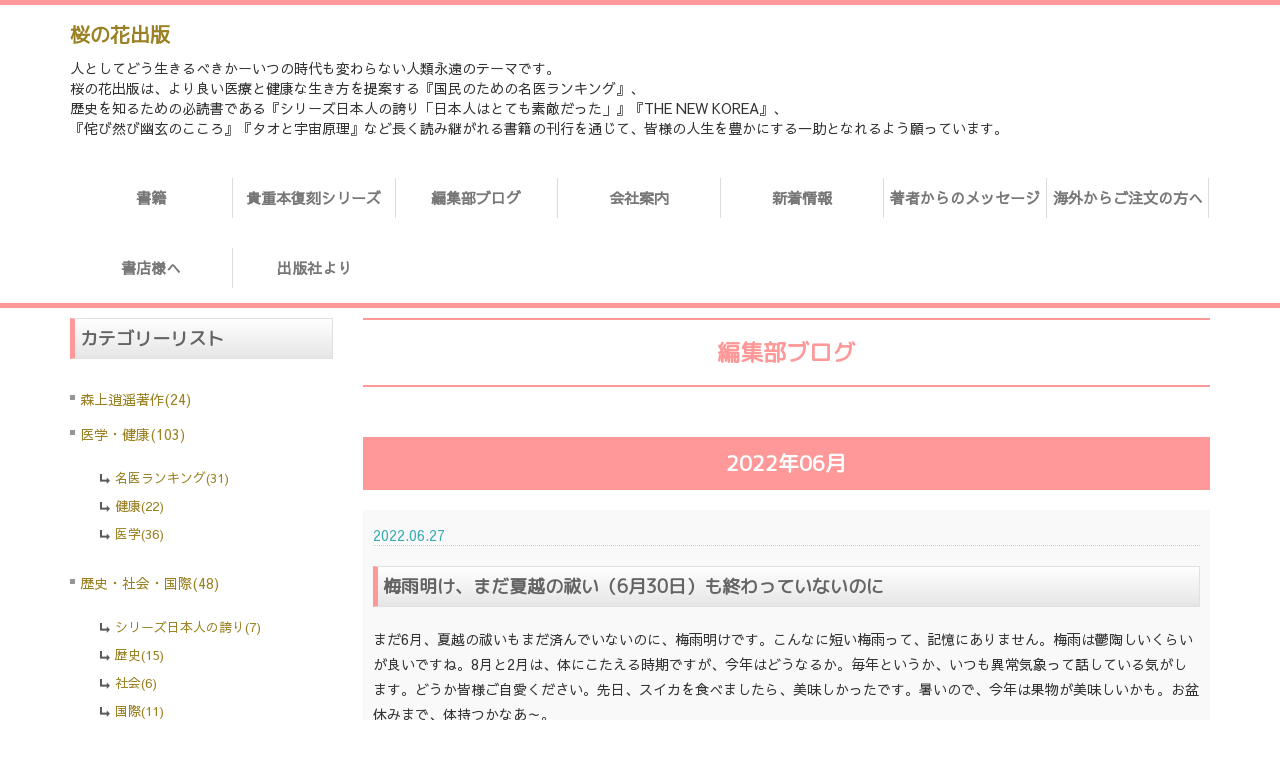

--- FILE ---
content_type: text/html; charset=UTF-8
request_url: https://www.sakuranohana.jp/blog/2022/06/
body_size: 25764
content:
<!doctype html>
<html lang="ja">
<head><!-- Google tag (gtag.js) -->
<script async src="https://www.googletagmanager.com/gtag/js?id=G-0STHCH9KCS"></script>
<script>
  window.dataLayer = window.dataLayer || [];
  function gtag(){dataLayer.push(arguments);}
  gtag('js', new Date());

  gtag('config', 'G-0STHCH9KCS');
</script>

<!-- Global site tag (gtag.js) - Google Analytics -->
<script async src="https://www.googletagmanager.com/gtag/js?id=UA-686192-1"></script>
<script>
  window.dataLayer = window.dataLayer || [];
  function gtag(){dataLayer.push(arguments);}
  gtag('js', new Date());

  gtag('config', 'UA-686192-1');
</script>
<meta name="viewport" content="width=device-width, initial-scale=1">
<meta charset="UTF-8" />
<meta http-equiv="Cache-Control" content="no-cache" />
<meta http-equiv="Pragma" content="no-cache" />
<meta name="robots" content="INDEX,FOLLOW" />
<title>アーカイブ 2022年06月 | 編集部ブログ | 桜の花出版 - 名医、わびさび、人間の命と覚悟を考える</title>
<meta name="description" content="" />
<meta name="keywords" content="桜の花出版" />
<meta name="robots" content="max-image-preview:large" />


<!-- bootstrap CSS -->
<link rel="stylesheet" href="https://maxcdn.bootstrapcdn.com/bootstrap/3.3.6/css/bootstrap.min.css" integrity="sha384-1q8mTJOASx8j1Au+a5WDVnPi2lkFfwwEAa8hDDdjZlpLegxhjVME1fgjWPGmkzs7" crossorigin="anonymous">

<!-- bootstrap - jquery(1.9.1以上必要) -->
<script src="https://ajax.googleapis.com/ajax/libs/jquery/2.1.4/jquery.min.js"></script>
<script>
$.noConflict();
</script>
<!-- bootstrap - js -->
<script src="https://maxcdn.bootstrapcdn.com/bootstrap/3.3.6/js/bootstrap.min.js" integrity="sha384-0mSbJDEHialfmuBBQP6A4Qrprq5OVfW37PRR3j5ELqxss1yVqOtnepnHVP9aJ7xS" crossorigin="anonymous"></script>

<script type="text/javascript" src="../../../_administrator/css/default/js/contents.js"></script>
<link rel="canonical" href="https://www.sakuranohana.jp/blog/2022/06/">
<link rel="stylesheet" href="../../../_templates/sakura6/css/style.css" />
<link rel="stylesheet" href="../../../_administrator/css/default/contents_parts_2017.css" />
<link href="../../../_administrator/css/lightbox.css" rel="stylesheet" type="text/css" media="screen" />
<script type="text/javascript" src="../../../_administrator/js/slibs.js"></script>
<script type="text/javascript" src="https://design.secure-cms.net/host/script/script5.js" integrity="sha384-wDZXZOZYlKSTi1fcGV6n7FzLHcpOG8wkYBRAFCA5PMT56QIw/r7/iyVfGcRim7TA" crossorigin="anonymous"></script>
<script type="text/javascript">jQuery.noConflict();</script>
<script type="text/javascript" src="../../../_administrator/js/common.js"></script>
<link href="../../../_administrator/css/lightbox_2.css" rel="stylesheet" type="text/css" media="screen" />
<meta http-equiv="Content-Security-Policy" content="upgrade-insecure-requests">
<link href="../../../_administrator/css/default/alert.css" rel="stylesheet" type="text/css" />
<link href="../../../_administrator/css/index.php?from=login" rel="stylesheet" type="text/css" />
<script type="text/javascript" defer="defer" async="async" src="../../../_administrator/js/llibs.js"></script>
<link href="../../../_templates/_modules/blog/css/blog-entry.css" rel="stylesheet" type="text/css" />
<link href="../../../_templates/_modules/blog/css/blog.css" rel="stylesheet" type="text/css" />
<link href="../../../_templates/_modules/blog_recent/css/blog_recent.css" rel="stylesheet" type="text/css" />
<link href="../../../_templates/_modules/blog_calendar/css/blog_calendar.css" rel="stylesheet" type="text/css" />
<link rel="alternate" type="application/rss+xml" title="編集部ブログ RSS 1.0" href="../../../blog/feed/rss10/" />

<script>get_cookie_banner_settings();</script>
<link href="/index.php?a=webfont" rel="stylesheet" type="text/css" />
</head>
<body id="bootstrap_template" class="column2">
<div id="wrapper">

<!-- ************************************************** id="header"  ************************************************** -->
    <div id="header">
        <div class="container  ">
        <div class="freeParts">
    <div class="box">
        <div class="boxTop">
            <div class="boxBottom">
                <div class=" clearfix">
<div class="container">
<div class="left">
<div id="logo">
<div class=" hidden-xs"><a href="../../../"><b>桜の花出版</b></a></div>
</div>
<div id="siteDesc">
<div>
<p>人としてどう生きるべきかーいつの時代も変わらない人類永遠のテーマです。</p>
<p>桜の花出版は、より良い医療と健康な生き方を提案する『国民のための名医ランキング』、</p>
<p>歴史を知るための必読書である『シリーズ日本人の誇り「日本人はとても素敵だった」』『THE NEW KOREA』、</p>
<p>『侘び然び幽玄のこころ』『タオと宇宙原理』など長く読み継がれる書籍の刊行を通じて、皆様の人生を豊かにする一助となれるよう願っています。</p>
</div>
</div>
</div>

</div>
</div>
<p></p>            </div>
        </div>
    </div>
</div>
<nav class="navbar navbar-default">
<a class="navbar-brand visible-xs" href="../../../">桜の花出版</a>
<div class="navbar-header">
<button type="button" class="navbar-toggle collapsed" data-toggle="collapse" data-target="#hearderNav154" aria-expanded="false">
<span class="icon-bar"></span>
<span class="icon-bar"></span>
<span class="icon-bar"></span>
</button>
</div>
<div class="collapse navbar-collapse" id="hearderNav154">
<ul class="nav navbar-nav"><li class="menu-level-0"><a class="menu  " href="../../../books/" target="_self">書籍</a></li><li class="menu-level-0"><a class="menu  " href="../../../ebook/" target="_self">貴重本復刻シリーズ</a></li><li class="menu-level-0"><a class="menu   menu-selected" href="../../../blog/" target="_self">編集部ブログ</a></li><li class="menu-level-0"><a class="menu  " href="../../../company/" target="_self">会社案内</a></li><li class="menu-level-0"><a class="menu  " href="../../../news/" target="_self">新着情報</a></li><li class="menu-level-0"><a class="menu  " href="../../../message/" target="_self">著者からのメッセージ</a></li><li class="menu-level-0"><a class="menu  " href="../../../borderless/" target="_self">海外からご注文の方へ</a></li><li class="menu-level-0"><a class="menu  " href="../../../bookstore/" target="_self">書店様へ</a></li><li class="menu-level-0"><a class="menu  " href="../../../about/" target="_self">出版社より</a></li></ul></div><!-- /.navbar-collapse -->
</nav>
        </div>
    </div>
<!-- ************************************************** // id="header" ************************************************** -->

<!-- id="topicpath" -->

<!-- // id="topicpath" -->


<!-- ************************************************** id="container" ************************************************** -->
<div id="container" class="container">
<div class="row">
<!-- ************************************************** id="contents" ************************************************** -->
<div id="contents" class="col-lg-9 col-md-8 col-sm-7 col-xs-12 pull-right">

<div id="upper">
</div>

<div id="main">

<div class="box blogMonthlArchives">
    <h1>編集部ブログ</h1>
    <div class="blogMonthlArchivesBox">
        <h2>2022年06月</h2>
        <div class="blogMonthlArchivesList">
            <p class="topicDate" id="date-2022-06-27">2022.06.27</p>
            <h3 id="a_271">梅雨明け、まだ夏越の祓い（6月30日）も終わっていないのに</h3>
            <div class="blogEntryBody"><div>
<p>まだ6月、夏越の祓いもまだ済んでいないのに、梅雨明けです。こんなに短い梅雨って、記憶にありません。梅雨は鬱陶しいくらいが良いですね。8月と2月は、体にこたえる時期ですが、今年はどうなるか。毎年というか、いつも異常気象って話している気がします。どうか皆様ご自愛ください。先日、スイカを食べましたら、美味しかったです。暑いので、今年は果物が美味しいかも。お盆休みまで、体持つかなあ～。</p>
<p><img src="../../../images/blog/2020/24230581_s.jpg" width="640" height="427" alt="" /></p>
</div></div>
                        <div class="entryCategory">
                <ul class="clearfix">
                    <li><a href="../../../blog/category/24/" title="医学・健康">医学・健康</a></li>                </ul>
            </div>            <div class="entryFooter">
                <ul class="clearfix">
                    <li class="entryPermalink"><a href="" title="梅雨明け、まだ夏越の祓い（6月30日）も終わっていないのに">Permalink</a></li>
                </ul>
            </div>
        </div><div class="blogMonthlArchivesList">
            <p class="topicDate" id="date-2022-06-21">2022.06.21</p>
            <h3 id="a_270">国立がん研究センター東病院で7月1日ホテル開業</h3>
            <div class="blogEntryBody"><div>
<p><strong>国立研究開発法人国立がん研究センター東病院内</strong>（千葉県柏市柏の葉）に、「三井ガーデンホテル柏の葉パークサイド」というホテルが、7月1日より、オープンします。連日の通院が難しかった患者さんや付き添いのご家族の利便性の向上を図ることで、より多くの方が当東病院で治療を受けることができる滞在環境を目指すということです。総客室数145室の7階建て。300人余りが宿泊することができます。付き添いのイメージが変わりますね。患者さん本人の同意のもと、東病院での診療状況・生活留意事項をホテル等でも共有して、利用可能とのことです。こういった背景には、中国などのアジアや他の諸外国から日本の医療機関を利用する、「医療ツーリズム」の増加があるとのことです。</p>
<p><img src="../../../images/blog/2020/images2022062118055878.jpg" width="640" height="480" alt="" /></p>
</div></div>
                        <div class="entryCategory">
                <ul class="clearfix">
                    <li><a href="../../../blog/category/24/" title="医学・健康">医学・健康</a></li>                </ul>
            </div>            <div class="entryFooter">
                <ul class="clearfix">
                    <li class="entryPermalink"><a href="" title="国立がん研究センター東病院で7月1日ホテル開業">Permalink</a></li>
                </ul>
            </div>
        </div>         
        <div class="pageLink">
            <ul class="clearfix">
                <li class="prevBu"><a href="../../../blog/2022/05/">&laquo;&nbsp;<span class="linkTxt">2022年05月</span></a></li>                <li class="mainBu"><a href="../../../blog/">main</a></li>
                <li class="nextBu"><a href="../../../blog/2022/07/"><span class="linkTxt">2022年07月</span>&nbsp;&raquo;</a></li>            </ul>
        </div>
    </div>
</div>
</div>

<div id="bottom">
</div>

</div>
<!-- ************************************************** // id="contents" ************************************************** -->

<!-- ************************************************** id="side"  ************************************************** -->
<div id="side" class="col-lg-3 col-md-4 col-sm-5 col-xs-12 pull-left  ">
<div class="blogCategory">
    <div class="box">
        <div class="boxTop">
            <div class="boxBottom">
                                            <h3>カテゴリーリスト</h3>
                                                                                                                                                                <div class="blogCategoryList">
                <ul><li><a href="../../../blog/category/18/">森上逍遥著作(24)</a></li><li><a href="../../../blog/category/24/">医学・健康(103)</a><ul><li><a href="../../../blog/category/27/">名医ランキング(31)</a></li><li><a href="../../../blog/category/28/">健康(22)</a></li><li><a href="../../../blog/category/29/">医学(36)</a></li></ul></li><li><a href="../../../blog/category/20/">歴史・社会・国際(48)</a><ul><li><a href="../../../blog/category/33/">シリーズ日本人の誇り(7)</a></li><li><a href="../../../blog/category/30/">歴史(15)</a></li><li><a href="../../../blog/category/31/">社会(6)</a></li><li><a href="../../../blog/category/32/">国際(11)</a></li></ul></li><li><a href="../../../blog/category/23/">文化(45)</a></li><li><a href="../../../blog/category/25/">科学(6)</a></li></ul>                </div>
            </div>
        </div>
    </div>
</div>            <div class="blogRecent">
        <div class="box">
        <div class="boxTop">
            <div class="boxBottom">
                                            <h3>最近のエントリー</h3>
                                                                                                                                                                                                    <div class="blogRecentList">
                            <ul>
                                <li><a href="../../../blog/2024/02/284/" title="note始めました！">note始めました！</a></li><li><a href="../../../blog/2024/01/283/" title="日テレ「ニッポン人の頭の中」で『国民のための名医ランキング2024～26』の名医紹介">日テレ「ニッポン人の頭の中」で『国民のための名医ランキング2024～26』の名医紹介</a></li><li><a href="../../../blog/2024/01/282/" title="台湾の人々がどうか幸せでありますように">台湾の人々がどうか幸せでありますように</a></li><li><a href="../../../blog/2023/10/281/" title="明石元二郎 元台湾総督、没後104年、台北で慰霊式">明石元二郎 元台湾総督、没後104年、台北で慰霊式</a></li><li><a href="../../../blog/2023/10/280/" title="明石元二郎・元台湾総督  没後104年、台北で慰霊式">明石元二郎・元台湾総督  没後104年、台北で慰霊式</a></li><li><a href="../../../blog/2023/03/279/" title="満開の桜の花　この長雨が心配">満開の桜の花　この長雨が心配</a></li><li><a href="../../../blog/2023/03/278/" title="WBC 祝　日本優勝">WBC 祝　日本優勝</a></li><li><a href="../../../blog/2023/03/277/" title="祝！侍ジャパン　決勝へ　WBC 優勝に向かって頑張れ">祝！侍ジャパン　決勝へ　WBC 優勝に向かって頑張れ</a></li><li><a href="../../../blog/2023/03/276/" title="新刊『認知症と脳卒中は同時に予防できる』発売">新刊『認知症と脳卒中は同時に予防できる』発売</a></li><li><a href="../../../blog/2022/11/275/" title="腎臓をいたわって、健康寿命を延ばそう！">腎臓をいたわって、健康寿命を延ばそう！</a></li>                            </ul>
                        </div>
                                                    <div class="blogRecentLink"><a href="../../../blog/">過去一覧を見る</a></div>
            </div>
        </div>
    </div>
</div>
<div class="blogCalendar">
    <div class="box">
        <div class="boxTop">
            <div class="boxBottom">
                                            <h3>カレンダー</h3>
                                                                                                                                                                 <div class="calendarBox"><table width="100%" class="calendar">

<tr><th align="center" colspan="7"><span class="prev"><a href="../../../blog/2022/05/" title="">&laquo;</a></span>6月<span class="next"><a href="../../../blog/2022/07/" title="">&raquo;</a></span>
</th></tr>
<tr class="week-label">
<td class="sun">日</td>
<td class="wday">月</td>
<td class="wday">火</td>
<td class="wday">水</td>
<td class="wday">木</td>
<td class="wday">金</td>
<td class="sat">土</td>
</tr>

<tr><td>&nbsp;</td><td>&nbsp;</td><td>&nbsp;</td><td class="weekday">1</td>
<td class="weekday">2</td>
<td class="weekday">3</td>
<td class="sat">4</td>
</tr>
<tr><td class="sun">5</td>
<td class="weekday">6</td>
<td class="weekday">7</td>
<td class="weekday">8</td>
<td class="weekday">9</td>
<td class="weekday">10</td>
<td class="sat">11</td>
</tr>
<tr><td class="sun">12</td>
<td class="weekday">13</td>
<td class="weekday">14</td>
<td class="weekday">15</td>
<td class="weekday">16</td>
<td class="weekday">17</td>
<td class="sat">18</td>
</tr>
<tr><td class="sun">19</td>
<td class="weekday">20</td>
<td class="weekday"><a href="../../../blog/2022/06/#date-2022-06-21">21</a></td>
<td class="weekday">22</td>
<td class="weekday">23</td>
<td class="weekday">24</td>
<td class="sat">25</td>
</tr>
<tr><td class="sun">26</td>
<td class="weekday"><a href="../../../blog/2022/06/#date-2022-06-27">27</a></td>
<td class="weekday">28</td>
<td class="weekday">29</td>
<td class="weekday">30</td>
<td>&nbsp;</td><td>&nbsp;</td></tr>
</table>
</div>
            </div>
        </div>
    </div>
</div><div class="blogMonthly">
    <div class="box">
        <div class="boxTop">
            <div class="boxBottom">
                                            <h3><a href="../../../blog/archives">アーカイブ</a></h3>
                                                                                                                                                                <div class="blogMonthlyList">
                    <ul>
                        <li class="year-2024">
                            <a href="../../../blog/2024/02/">2024年02月(1)</a>
                        </li><li class="year-2024">
                            <a href="../../../blog/2024/01/">2024年01月(2)</a>
                        </li><li class="year-2023">
                            <a href="../../../blog/2023/10/">2023年10月(2)</a>
                        </li><li class="year-2023">
                            <a href="../../../blog/2023/03/">2023年03月(4)</a>
                        </li><li class="year-2022">
                            <a href="../../../blog/2022/11/">2022年11月(1)</a>
                        </li><li class="year-2022">
                            <a href="../../../blog/2022/10/">2022年10月(1)</a>
                        </li><li class="year-2022">
                            <a href="../../../blog/2022/07/">2022年07月(2)</a>
                        </li><li class="year-2022">
                            <a href="../../../blog/2022/06/">2022年06月(2)</a>
                        </li><li class="year-2022">
                            <a href="../../../blog/2022/05/">2022年05月(1)</a>
                        </li><li class="year-2022">
                            <a href="../../../blog/2022/04/">2022年04月(6)</a>
                        </li><li class="year-2022">
                            <a href="../../../blog/2022/03/">2022年03月(4)</a>
                        </li><li class="year-2022">
                            <a href="../../../blog/2022/02/">2022年02月(1)</a>
                        </li><li class="year-2022">
                            <a href="../../../blog/2022/01/">2022年01月(1)</a>
                        </li><li class="year-2021">
                            <a href="../../../blog/2021/11/">2021年11月(3)</a>
                        </li><li class="year-2021">
                            <a href="../../../blog/2021/10/">2021年10月(2)</a>
                        </li><li class="year-2021">
                            <a href="../../../blog/2021/09/">2021年09月(4)</a>
                        </li><li class="year-2021">
                            <a href="../../../blog/2021/08/">2021年08月(6)</a>
                        </li><li class="year-2021">
                            <a href="../../../blog/2021/07/">2021年07月(5)</a>
                        </li><li class="year-2021">
                            <a href="../../../blog/2021/06/">2021年06月(6)</a>
                        </li><li class="year-2021">
                            <a href="../../../blog/2021/05/">2021年05月(12)</a>
                        </li><li class="year-2021">
                            <a href="../../../blog/2021/04/">2021年04月(12)</a>
                        </li><li class="year-2021">
                            <a href="../../../blog/2021/03/">2021年03月(10)</a>
                        </li><li class="year-2021">
                            <a href="../../../blog/2021/02/">2021年02月(11)</a>
                        </li><li class="year-2021">
                            <a href="../../../blog/2021/01/">2021年01月(10)</a>
                        </li><li class="year-2020">
                            <a href="../../../blog/2020/12/">2020年12月(9)</a>
                        </li><li class="year-2020">
                            <a href="../../../blog/2020/11/">2020年11月(11)</a>
                        </li><li class="year-2020">
                            <a href="../../../blog/2020/10/">2020年10月(10)</a>
                        </li><li class="year-2020">
                            <a href="../../../blog/2020/09/">2020年09月(11)</a>
                        </li><li class="year-2020">
                            <a href="../../../blog/2020/08/">2020年08月(16)</a>
                        </li><li class="year-2020">
                            <a href="../../../blog/2020/07/">2020年07月(15)</a>
                        </li><li class="year-2020">
                            <a href="../../../blog/2020/06/">2020年06月(20)</a>
                        </li><li class="year-2020">
                            <a href="../../../blog/2020/05/">2020年05月(29)</a>
                        </li><li class="year-2020">
                            <a href="../../../blog/2020/04/">2020年04月(6)</a>
                        </li>                    </ul>
                </div>
            </div>
        </div>
    </div>
</div></div>
<!-- ************************************************** // id="side" ************************************************** -->
</div>
</div><!-- //id="container" -->

<!-- ************************************************** // id="container" ************************************************** -->

<!-- ************************************************** id="opt" ************************************************** -->
<div id="opt" class="clearfix">
<div class="container">
<div class="row">
<div class="col-sm-4 col-xs-12">

<div id="opt1">
</div>

</div>
<div class="col-sm-4 col-xs-12">

<div id="opt2">
</div>

</div>
<div class="col-sm-4 col-xs-12">

<div id="opt3">
</div>
</div>
</div>
</div>
</div>
<!-- ************************************************** // id="opt" ************************************************** -->


<!-- ************************************************** id="footer" ************************************************** -->
<div id="footer" class="clearfix">
<div class="container  ">








<div class="naviBox footerNavi">
    <div class="box">
        <div class="boxTop">
            <div class="boxBottom navigation-footer">
                <ul class="clearfix"><!--
                    --><li>
                    <a class="menu" href="../../../" target="_self">ホーム</a></li><li>
                    <a class="menu" href="../../../books/" target="_self">書籍</a></li><li>
                    <a class="menu" href="../../../ebook/" target="_self">貴重本復刻シリーズ</a></li><li>
                    <a class="menu menu-selected" href="../../../blog/" target="_self">編集部ブログ</a></li><li>
                    <a class="menu" href="../../../greeting/" target="_self">ご挨拶</a></li><li>
                    <a class="menu" href="../../../company/" target="_self">会社案内</a></li><li>
                    <a class="menu" href="../../../news/press/" target="_self">プレスリリース</a></li><li>
                    <a class="menu" href="../../../news/" target="_self">新着情報</a></li><li>
                    <a class="menu" href="../../../message/" target="_self">著者からのメッセージ</a></li><li>
                    <a class="menu" href="../../../borderless/" target="_self">海外からご注文の方へ</a></li><li>
                    <a class="menu" href="../../../about/" target="_self">出版社より</a></li><li>
                    <a class="menu" href="../../../privacy/" target="_self">個人情報の取り扱いについて</a></li><li>
                    <a class="menu" href="../../../contact/" target="_self">お問い合わせ</a></li><!--
                --></ul>
            </div>
        </div>
    </div>
</div></div>

<div class="pageTop clearfix">
<div class="container">
<a href="#header">Back to top</a>
</div>
</div>

<address>
<div class="container"><span> © 2025  Sakuranohana-shuppan</span></div>
</address>

</div>
<!-- ************************************************** // id="footer" ************************************************** -->


</div><!-- // id="wrapper" -->
<div id="published" style="display:none">&nbsp;</div></body>
</html>

--- FILE ---
content_type: text/css
request_url: https://www.sakuranohana.jp/_templates/sakura6/css/layout.css
body_size: 23899
content:
@charset "utf-8";

/* ----------------------------------------------------------------------------------------
	#header
---------------------------------------------------------------------------------------- */
#header {
  margin: 0 0 10px 0;
  border-top: 5px solid #FF9999;
  border-bottom: 5px solid #FF9999;
}

#header p{
  margin: 0;
}

#header .container{
  width: 100%;
  padding: 0;
  margin: 0;
}

#header #logo,
#header .clearfix,
#header #siteDesc ,
#header  .footer-container{
	padding-right: 15px;
	padding-left: 15px;
	margin-right: auto;
	margin-left: auto;
}

@media (min-width: 768px){
	#header .clearfix,
	#header .footer-container,
	#header #siteDesc,
	#header #logo{
		margin:0 auto;
		max-width: 750px;
	}
}

@media (min-width: 992px){
  #header .clearfix,
	#header .footer-container,
	#header #siteDesc,
	#header #logo{
		margin:0 auto;
		max-width: 970px;
	}
}

@media (min-width: 1200px){
  #header .clearfix,
	#header .footer-container,
	#header #siteDesc,
	#header #logo{
		margin:0 auto;
		max-width: 1170px;
	}
}

#header .right,
#header .left{
  padding: 10px 0;
}

#header .box{
	margin: 0;
}

#header #logo{
  font-size: 20px;
}

#header #logo,
#header #siteDesc{
  padding-top: 5px;
  padding-bottom: 5px;
}

#header .clearfix #logo,
#header .clearfix #siteDesc{
  padding-right: 0;
	padding-left: 0;
}

#header .main-img #siteDesc,
#header .main-img-2 #siteDesc{
  padding: 0;
}

#header .main-img-area,
#header .main-img-area .main-img,
#header .main-img-area2,
#header .main-img-area .main-img-2{
	padding: 0 !important;
  margin: 0 !important;
	width: 100% !important;
}

#header .main-img-area .main-img{
    position: relative;
}

#header .main-img-area .main-img #siteDesc div{
	margin: 0 auto;
  padding: 25px 0;
  width: 40%;
  text-align: center;
  background-image: url("../images/description_pattern.png");
  position: absolute;
  top: 40%;
  z-index: 200;
  left: 30%;
  right: 30%;
}

#header .main-img-area .main-img #siteDesc div h1{
  margin: 0 0 30px 0;
  padding: 0;
  font-size: 35px;
  font-weight: 500;
  color: #fff;
  border: none;
}

#header .main-img-area .main-img #siteDesc div span{
    width: 100%;
    font-size: 20px;
	color: #fff;
	line-height: 30px;
}

#headr .main-img-area .main-img #siteDesc div img{
	margin: 0 0 20px 0;
	max-width: 300px;
}

#header .main-img-area2 .main-img-2{
	height: 140px;
	width: 100%;
  position: relative;
  z-index: 200;
  width: 100%;
  overflow: hidden;
}

#header .main-img-area2 .main-img-2 #siteDesc div {
	margin: 0 auto;
	height: 100%;
    width: 100%;
    text-align: center;
    background-image: url(../images/description_pattern.png);
    position: absolute;
    top: 0;
    left: 0;
}

#header .main-img-area2 .main-img-2 #siteDesc div h1{
	margin: 0;
    padding: 50px 0;
    font-size: 35px;
	font-weight: 500;
    color: #fff;
	border: 0;
}

#header .main-img-area2 .main-img-2 #siteDesc div span{
    width: 100%;
    font-size: 20px;
	color: #fff;
	line-height: 30px;
}

#header .main-img-area2 .main-img-2 #siteDesc div img{
	margin: 0 0 20px 0;
	max-width: 300px;
}

#header .main-img-area2 .main-img-2{
}

@media (max-width: 991px){
	#header .main-img-area .main-img{
		width: 100%;
		right: 0;
		left: 0;
	}

	#header .main-img-area .main-img #siteDesc div{
		padding: 15px 0;
		width: 100%;
		right: 0;
		left: 0;
	}

	#header .main-img-area .main-img #siteDesc div h1{
		margin:0 0 10px 0;
		font-size: 30px;
	}

	#header .main-img-area .main-img #siteDesc div span{
		font-size: 14px;
		line-height: 20px;
	}
}

@media (max-width: 767px){

	#header .main-img-area .main-img #siteDesc div{
		padding:10px 0;
		width: 100%;
		top: auto;
		right: 0;
		left: 0;
		bottom: 0;
	}
}

/* -------------------------------------
 * メニューバー（全幅）
 * ---------------------------------- */
#header .container_fluid .box {
	margin-bottom: 0px;
}
#header .container_fluid nav {
	border-radius: 0;
}

.navbar-nav li:last-child{
	border: none;
}

.navbar-default .navbar-toggle .icon-bar {
    background-color: #fff;
}

.navbar-default .navbar-toggle:focus, .navbar-default .navbar-toggle:hover {
    background-color: #FF9999;
}

.navbar-default .navbar-toggle {
    border-color: #fff;
}

.navbar{
	border: none;
}

@media (min-width: 768px){
	.navbar-default{
		margin: 0 auto;
		width: 100%;
		max-width: 1170px;
		background: #fff;
		border: none;
	}

	.navbar-collapse{
		background-color: #fff;
	}

	.navbar-nav{
		margin: 0 auto;
		padding: 0;
		display: table;
		float: none;
		width: 100%;
	}

	.navbar-nav li{
		background: none;
		border-right: 1px solid #dbdbdb;
		border-bottom: none;
		border-left: none;
		padding: 0;
		width: 14.28%;
	}

	.navbar-nav li a,
	.navbar-nav li div {
		padding: 10px 0;
		font-size: 15px;
		font-weight: bold;
		letter-spacing: 0px;
		color: #555;
		text-align: center;
	}
	
	/* 追加記述 */
	.menu-level-0 {
		position: relative;
	}
	
	/* 第2階層 */
	.menu-level-0 > .navbar-nav {
		position: absolute;
		top: 100%;
		left: 0;
		z-index: 10000;
		display: block;
	}
	
	.menu-level-0 > .navbar-nav .menu-level-1 {
		float: none;
		width: 100%;
		height: 0;
		margin: 0;
		border: none;
		visibility: hidden;
		opacity: 0;
		-webkit-transition: all .5s;
		transition: all .5s;
	}
	
	.menu-level-0:hover > .navbar-nav .menu-level-1 {
		height: auto;
		visibility: visible;
		opacity: 1;
	}
	
	.menu-level-0 > .navbar-nav .menu-level-1 > a {
		display: block;
		padding: 12px 4px;
		border-bottom-width: 1px;
		border-bottom-style: solid;
		line-height: 1.4;
		-webkit-transition: all .5s;
		transition: all .5s;
	}
	
	/* 第3階層 */
	.menu-level-1 > .navbar-nav {
		display: none;
	}
	
}


/* -------------------------------------
 * メニューバー（固定幅）
 * ---------------------------------- */
#header nav .container {
	margin-top: 0;
}


/* -------------------------------------
 * メニューバー（スマホ）
 * ---------------------------------- */
@media (max-width: 767px) {
	#header {
		padding: 0;
	}

	#header .main_img_area{
		height: 350px;
	}


	#header .main_img_area #siteDescdiv {
		min-width: 300px;
		top: auto;
		bottom: 0;
	}

	#header .main_img_area #siteDesc div h1 {
	font-size: 30px;
	margin: 0 0 10px 0;
	}

	#header .main_img_area #siteDesc div span{
		font-size: 16px;
		line-height: 20px;
	}

	#header .main_img_area2 {
		height: 140px;
	}

	.navbar-collapse {
        border-top-width: 0px;
    }

	#header nav{
		background-color: #FF9999;
		margin: 0;
	}

	.navbar-nav li {
		margin: 5px auto;
		border-bottom: none;
		background: none;
	}

	.navbar-nav li a,
	.navbar-nav li div {
		color: #fff !important;
		letter-spacing: 2px;
	}
	
	/* 追加記述 */
	.navbar-nav > li > div {
		padding: 10px 15px;
		line-height: 20px;
	}
	
	.menu-level-0 > .navbar-nav {
		margin: 0 0 0 36px;
	}
	
	.menu-level-0 .menu-level-1 {
		padding-left: 0;
		border-bottom-width: 1px;
		border-bottom-style: solid;
	}
	
	.menu-level-1 > .navbar-nav {
		margin: 0 0 0 36px;
	}
	
	.menu-level-1 .menu-level-2 {
		padding-left: 0;
	}

}



/* ----------------------------------------------------------------------------------------
	#footer
---------------------------------------------------------------------------------------- */
#footer {
	margin: 50px 0 0 0;
	padding: 20px 0;
    background: #fff6f6;
	border-top: 5px solid #FF9999;
}

#footer address {
	margin: 0;
}

#tree li{
	border-left: none;
}

.footer_table{
    background: none;
    margin: 0;
    border: 1px solid #FF9999;
}

.footer_table tr th{
	padding: 14px 10px;
	background: #FF9999;
	color: #fff;
	border: none;
}

.footer_table tr th.bg_2{
    background: #ffa7a7;
}

.footer_table tr th:last-child{
	border: none;
}

.footer_table tr td{
	padding: 14px 10px;
    border: none;
    background-color: #eee;
}

.footer_table tr td.bg_2{
    border: none;
    background-color: #fff;
}

.footer_inner{
	margin: 10px 0;
}

.footer_inner h1{
	padding: 0;
    margin: 0;
	text-align: left;
    border: none;
}

@media (max-width: 991px){
	.footer_inner .margin-1:first-child{
		margin-bottom: 10px;
	}
}



/* -------------------------------------
 * フッターリンク
 * ---------------------------------- */
.footerNavi ul {
    list-style: outside none none;
    text-align: center;
    width: 100%;
}

.footerNavi ul li {
	padding: 0 10px;
	margin: 0 0 5px 0;
	display: inline-block;
	background-image: none;
	border-right: 1px solid #ccc;
}

.footerNavi ul li:last-child{
  border: none;
}

@media (max-width: 767px){
	.footerNavi ul {
		text-align: left;
	}
}

/* -------------------------------------
 * フッター サイト内検索
 * ---------------------------------- */
 #footer .siteSearch h2 {
	display: none;
}

/* -------------------------------------
 * ページの先頭へ
 * ---------------------------------- */
.pageTop {
	text-align: right;
	margin: 10px 0;
}

.pageTop .container a{
	background-color: #9d800d;
    padding: 5px 10px;
    color: #fff;
    -moz-border-radius: 5px;
    -webkit-border-radius: 5px;
    -o-border-radius: 5px;
    -ms-border-radius: 5px;
    -ms-border-radius: 5px;
}



/* ----------------------------------------------------------------------------------------
	Copyright
---------------------------------------------------------------------------------------- */
address {
	text-align: center;
	margin-bottom: 0px;
/*	background: #aaa;*/
}



/* ----------------------------------------------------------------------------------------
	サイドバー（column2.htm）
---------------------------------------------------------------------------------------- */

#side .mailFormBox table,
#side .mailFormBox tbody,
#side .mailFormBox thead,
#side .mailFormBox tfoor,
#side .mailFormBox tr,
#side .mailFormBox th,
#side .mailFormBox td,
#opt .mailFormBox table,
#opt .mailFormBox tbody,
#opt .mailFormBox thead,
#opt .mailFormBox tfoor,
#opt .mailFormBox tr,
#opt .mailFormBox th,
#opt .mailFormBox td{
	display: block;
}

#side .mailFormBox th ,
#opt .mailFormBox th{
	width: 100%;
    border: none;
    border: 1px solid #ccc;


}

#side .mailFormBox td ,
#opt .mailFormBox td{
	width: 100%;
    border: none;
    border: 1px solid #ccc;
    border-top: none;
    margin-bottom: 10px;
}



/* -------------------------------------
 * 枠
 * ---------------------------------- */
.column2 #side .box,
.column2 #side .sitemapParts,
.column2 #side .categoryIndex .sideBox {
    margin-bottom: 40px;
}

/* -------------------------------------
 * メニュー
 * ---------------------------------- */
#side .sideNavi .box ,
#opt .opt1Navi .box ,
#opt .opt2Navi .box ,
#opt .opt3Navi .box{
	background-color: #e6e6e6;
	padding: 10px 0px;
	-moz-border-radius: 5px;
    -webkit-border-radius: 5px;
    -o-border-radius: 5px;
    -ms-border-radius: 5px;
}

#side .sideNavi ul ,
#opt .opt1Navi ul ,
#opt .opt2Navi ul ,
#opt .opt3Navi ul{
    width: 90%;
    padding: 5px 10px;
    margin: 0 auto;
    background-color: #fff;
    -moz-border-radius: 5px;
    -webkit-border-radius: 5px;
    -o-border-radius: 5px;
    -ms-border-radius: 5px;
}

#side .sideNavi ul li ,
#opt .opt1Navi ul li ,
#opt .opt2Navi ul li ,
#opt .opt3Navi ul li{
    border-bottom: 1px solid #eee;
}

/*
#side .sideNavi ul li:last-child ,
#opt .opt1Navi ul li:last-child ,
#opt .opt2Navi ul li:last-child ,
#opt .opt3Navi ul li:last-child{
	border: none;
}
*/

#side .sideNavi ul li ul li,
#opt .opt1Navi ul li ul li,
#opt .opt2Navi ul li ul li,
#opt .opt3Navi ul li ul li{
    border: none;
}

#side .sideNavi ul li ul li ul li,
#opt .opt1Navi ul li ul li ul li,
#opt .opt2Navi ul li ul li ul li,
#opt .opt3Navi ul li ul li ul li{
    border: none;
}

#upper .naviBox ul,
#bottom .naviBox ul{
	padding: 5px 0;
    margin: 0 auto;
    width: 100%;
    text-align: center;
    background-color: #fff;
}

#upper .naviBox ul li,
#bottom .naviBox ul li{
	padding: 10px;
    margin: 0;
    display: inline-block;
    background: none;
    border-right: 1px solid #eee;
}

#upper .naviBox ul li:last-child,
#bottom .naviBox ul li:last-child{
	border: none;
}

@media (max-width: 767px){
	#side{
		margin-top: 50px;
	}
}

/* ----------------------------------------------------------------------------------------
	共通
---------------------------------------------------------------------------------------- */

/* -------------------------------------
 * モバイルアクセス時の表示切替ボタン
 * ---------------------------------- */
#cmsMobileButton {
	display: none;
}


/* -------------------------------------
 * ページリンク
 * ---------------------------------- */
.pageLink {
	margin: 15px 0;
	text-align: center;
	clear: both;
}

.pageLink ul {
	margin: 0;
}

.pageLink li {
	    margin: 0px 20px 0px 0;
    display: inline-block;
    vertical-align: top;
    background: none;
    border: 1px solid #a29358;
    -moz-border-radius: 5px;
    -webkit-border-radius: 5px;
    -o-border-radius: 5px;
    -ms-border-radius: 5px;
    padding: 5px;
}

.pageLink li.nextBu,
.pageLink li.prevBu{
    margin: 0 20px 0 0;
    padding: 5px;
	width: 30%;
    overflow: hidden;
    background: none;
	border: 1px solid #a29358;
    -moz-border-radius: 5px;
    -webkit-border-radius: 5px;
    -o-border-radius: 5px;
    -ms-border-radius: 5px;
}

.pageLink li.prevBu a, .pageLink li.nextBu a{
	width: 100%;
	display: block;
	white-space: nowrap;
	text-overflow: ellipsis;
	-moz-text-overflow: ellipsis;
	-o-text-overflow: ellipsis;
	padding-right: 5px;
	overflow: hidden;
	text-overflow: ellipsis;
	white-space: nowrap;
}

.eventDay .pageLink,
.eventArticle .pageLink,
.topicsArticle .pageLink {
    text-align: center !important;
	background-color: #a29358;
    color: #fff;
    box-shadow: none;
    border: none;
    width: 50%;
    max-width: 100px;
    margin: 20px auto;
    display: block;
    padding: 5px;
	-moz-border-radius: 5px;
    -webkit-border-radius: 5px;
    -o-border-radius: 5px;
    -ms-border-radius: 5px;
}

.eventDay .pageLink span a,
.eventArticle .pageLink  span a,
.topicsArticle .pageLink span a{
    background: none;
    color: #fff;
    box-shadow: none;
    border: none;
    margin: 0;
    display: block;
    padding: 0;
}

@media screen and (max-width: 767px) {
	.pageLink li {
	    padding-left: 4px;
	    padding-right: 4px;
	}
}


/* -------------------------------------
 * ぱんくずリスト
 * ---------------------------------- */
.breadcrumb {
	background: none;
	margin-bottom: 0px;
	text-align: right;
}
.breadcrumb > li + li: : before {
    content: " > ";
}



/* ----------------------------------------------------------------------------------------
	モジュール
---------------------------------------------------------------------------------------- */

/* -------------------------------------
 * トピックス
 * ---------------------------------- */
.topicsListBox {
	padding: 10px;
	margin: 30px 0;
    background-color: #f9f9f9;
}

.topicDate {
	border-bottom: 1px dotted #ccc;
	color: #FF9999;
	margin-bottom: 0;
	margin-top: 5px;
}

.topicsArticleBox p:nth-of-type(1){
	margin: 30px 0 0 0;
}

.topicsArticleBox h2{
	margin: 20px 0 0 0;
}

.topicsArticleBox .topicsArticleBody {
	padding-bottom: 20px;
	margin: 10px 0;
    border-bottom: 1px dotted #ccc;

}

.topicsArticleBox .topicsArticlePhoto{
}

.topicsArticleBox .topicsArticlePhoto img{
	display: table;
	margin: 20px auto;
}

.topicDigestText{
	margin:10px 0;
}

.topicDigestText h2{
	color: #333;
    padding: 15px 5px;
    margin: 0px 0 0 0;
    font-size: 20px;
	text-align: left;
	background: none;
}

.topicDigestText h2 a{
	color: #9d800d ;
}

@media (min-width: 768px) {
	.topicsListBox .topicDigestImgOn .topicDigestPhoto {
		max-width: 50%;
	}
}


/* -------------------------------------
 * ブログ
 * ---------------------------------- */
 .blogIndividualBox , .blogCategoryArchivesBox  , .blogMonthlArchivesBox{
	margin: 50px 0 0 0;
}

.blogEntryListBox , .blogCategoryArchivesList , .blogMonthlArchivesList{
	background-color: #f9f9f9;
	padding: 10px;
	margin: 0 0 50px 0;
}

.blogEntryBox .blogEntryListBox:last-child , .blogCategoryArchivesBox .blogCategoryArchivesList:last-child , .blogMonthlArchivesBox .blogMonthlArchivesList:last-child{
	margin: 0;
}

 .blogCategoryArchivesBox h2 , .blogMonthlArchivesBox h2{
	margin: 0 0 20px 0;
}

.blogEntryListBox h2{
	color: #333;
    padding: 15px 5px;
    margin: 0;
    font-size: 20px;
    text-align: left;
    background: none;
    border-left: 5px solid #FF9999;
}

.blogEntryList{
	padding: 10px;
	margin: 30px 0;
}

 .blogRecentList ul li , .blogCategoryList ul li , .blogMonthlyList ul li{
    border-left: none;

 }

.blogRecentLink {
	margin: 10px 0 0 0;
	text-align: right;
}
.blogRecentLink a {
	text-decoration: underline;
}
.blogRecentLink a: after {
	content: '\00bb';
}

.blogEntry h2{
	margin: 20px 0 0 0;
}

.blogEntryMore{
	margin: 0 0 10px 0 !important;
}

.blogCommentsBody{
	margin: 10px 0 0 0 !important;
}

.trackUrl p{
	margin: 10px 0 0 0;
}

.blogIndividualBox div:last-child{
	margin: 0;
}

.blogCommentPostBox p:nth-of-type(1){
	margin: 20px 0;
}

.blogArchiveList dl{
	 padding:10px 0;
	 border-bottom: 1px dotted #ccc;
}

.blogEntry .blogEntryBox .prevBu,
.blogEntry .blogEntryBox .nextBu{
	width: auto;
}

.blogEntryBox .pageLink{

}

/* 日付 */
.blogEntryList p.topicDate,
.blogIndividualBox p.topicDate,
.blogMonthlArchivesList p.topicDate,
.blogCategoryArchivesList p.topicDate {
	border-bottom: 1px dotted #ccc;
    color: rgb(60, 170, 180);
}


/* 記事本文 */
.blogEntryBody{
	margin: 20px 0;
}

.blogEntryBody p {
	line-height: 180%;
}

/* 続きを読む */
.pageMore {
	padding-top: 0;
	margin-bottom: 10px;
	text-align: right;
}

.pageMore a{
	background-color: #a29358;
	padding: 2px 10px;
	color: #fff;
}

/* 記事情報・記事カテゴリー */
.entryFooter ul {
	border-top: 1px dotted #ccc;
	padding-top: 10px;
	padding-left: 0px;
}

.entryCategory ul {
	padding-top: 10px;
	padding-left: 0px;
}

.entryCategory > b {
	display: inline-block;
	padding-top: 10px;
    padding-left: 8px;
}

.entryFooter ul li,
.entryCategory ul li {
	margin: 5px 0 5px 10px;
	display: inline-block;
}

.entryFooter ul li: last-child,
.entryCategory ul li: last-child {
	border-right: 0px;
}

/* トラックバック欄/コメント欄 */
.blogTrackbacks{
	margin: 50px 0 0 0;
}

.blogTrackbacksName li,
.blogCommentsName li {
    display: inline-block;
    padding-left: 8px;
    padding-right: 8px;
	border-right: 1px solid #ccc;
	line-height: 1em;
}
.blogTrackbacksName li: last-child,
.blogCommentsName li: last-child {
	border-right: 0px;
}

/* コメントフォーム */
.blogCommentsName ul {
	padding-top: 10px;
	padding-bottom: 10px;
	padding-left: 0px;
	margin: 0 0 15px;
	border-bottom: 1px dotted #ccc;
}

/* アーカイブ */
.blogArchiveList dl{
	margin-bottom:5px;
}
.blogArchiveList dl dt{
	font-weight:normal;
}
/* pc */
@media (min-width: 768px) {
	.blogArchiveList dl dt{
		float:left;
		clear:left;
		padding-right: 10px;
	}
}


/* -------------------------------------
	ブログ内検索・サイト内検索
 * ---------------------------------- */
.content-body{
	margin: 20px 0 0 0;
}

 .blogSearch form,
.siteSearch form {
    border-collapse: separate;
    position: relative;
}

.search p:nth-of-type(1){
	margin: 50px 0 0 0;
}

.blogSearch form .blogSearchText,
.siteSearch form .siteSearchText {
    float: left;
    margin-bottom: 0;
    position: relative;
    width: 100%;
    z-index: 2;
	display: table-cell;
    border-bottom-right-radius: 0;
    border-top-right-radius: 0;
}
.blogSearch form div,
.siteSearch form div {
	 display: table-cell;
	vertical-align: middle;
	width: 1%;
    font-size: 0;
    position: relative;
    white-space: nowrap;
}





/* -------------------------------------
 * 一覧
 * ---------------------------------- */
.albumIndex ul,
.topicsIndex ul,
.blogRecent ul,
.blogMonthly ul,
.blogCategoryList ul,
.blogFeed ul {
	list-style: outside none none;
	padding-left: 0;
}


/* -------------------------------------
 * カレンダー
 * ---------------------------------- */
table.calendar {
	width: 100%;
	margin: 5px 0;
}
table.calendar th {
	text-align: center;
    padding: 4px;
}
table.calendar th span {
	padding-left: 10px;
	padding-right: 10px;
}
table.calendar td {
	text-align: center;
	padding-left: 0;
	padding-right: 0;
	padding-top: 8px;
	padding-bottom: 8px;
}
table.calendar tr.week-label td {
	background: #f8f8f8;
	font-size: 100%;
	padding-left: 0;
	padding-right: 0;
	padding-top: 4px;
	padding-bottom: 4px;
}
table.calendar tr.week-label td.sun,
table.calendarTable tr.week-label th.sun {
	color: red;
}
table.calendar tr.week-label td.sat,
table.calendarTable tr.week-label th.sat {
	color: blue;
}
table.calendar tr td.hol a {
	font-weight: bold;
	text-decoration: underline;
}

.eventCalendar table.calendar th, .eventCalendar table.calendar td {
    font-size: 100% !important;
}


/* -------------------------------------
 * イベント
 * ---------------------------------- */
table.eventList .data {
	white-space: nowrap;
	text-align: right;
}
table.eventList td ul {
	list-style: outside none none;
	padding-left: 0;
}

.calendarTable{
	margin: 50px 0 0 0;
}

.eventList{
	margin: 20px 0 0 0;
}

.eventArticle h2{
	margin: 20px 0 0 0;
}

.eventArticle p.eventDate {
    margin: 50px 0 0 0 !important;
    font-size: 100% !important;
	border-bottom: 1px dotted #ccc;
}

.topicDigestLink a{
	text-align: right;
    display: block;
}

.eventDay h2{
	margin: 50px 0 20px 0;
}

table.eventDetail {
    margin-bottom: 50px !important;
	background-color: #f9f9f9;
}

table.eventDetail th , table.eventDetail td{
	border:none;
	background: #f9f9f9;
}

/* -------------------------------------
 * アルバム
 * ---------------------------------- */
.albumListBox .albumPhoto,
.albumListBox .albumText {
	 float: left !important;
}
.albumListBox .albumPhoto {
	margin-right: 10px;
}
.albumListBox .albumText {
	width: 100%;
	max-width: 950px;
	text-align: center;
}

.albumListBox .albumPhoto img {
    max-width: 300px !important;
    width: 95%;
}

.albumList .albumListBox .albumPhoto {
    float: none !important;
    display: block !important;
    margin: 0 auto;
	background: none !important;
    border: none !important;
}

.albumThumbWrap{
	margin: 10px 0 0 0;
}

.albumList .albumListBox:nth-child(odd){
    background-color: #f7f7f7;
    margin: 0 !important;
    padding: 15px 0 0 0;
}

.albumList .albumListBox:nth-child(even){
    margin: 0 !important;
    padding: 15px 0 0 0;
}

.albumList h1{
	margin:	0 0 50px 0 !important;
}

.albumIndexBox ul li{
	border-bottom: 1px dotted #ccc;
}

.albumDetail .albumPhoto{
	margin: 20px 0 !important;
}

.albumDate {
    padding: 0 0 10px 0;
}

.albumDetail h2{
	margin: 0;
}

#upper .albumIndex h2  , #bottom .albumIndex h2{
	background-color: #eee;
	margin-bottom: 10px;
}

#upper .albumIndex h2 a, #bottom .albumIndex h2 a{
    color: #9d800d
}

.albumList .albumThumb{
    margin: 0 0 20px 0 !important;
    padding: 10px 5px !important;
	border: none;
}

#sl0base {
    background: #ddd !important;
    -moz-border-radius: 10px;
    -webkit-border-radius: 10px;
    -o-border-radius: 10px;
    -ms-border-radius: 10px;
}

#sl0slider {
    background: #FF9999 !important;
	-moz-border-radius: 10px;
    -webkit-border-radius: 10px;
    -o-border-radius: 10px;
    -ms-border-radius: 10px;
}

div.slideshow-container {
	padding: 5px;
	margin: 20px 0;
    position: relative;

}

@media (max-width: 767px){
	.albumList .albumThumb{
		width: 45%;
		float: left;
	}
}

@media (min-width: 768px){
	.albumList .albumThumb{
		width: 33%;
		float: left;
	}
}

/* -------------------------------------
 * メールフォーム
 * ---------------------------------- */
.mailForm h1{
	 margin-bottom: 50px !important;
 }

.formConfirm div:nth-of-type(1){
	margin: 50px 0 20px 0;
}

.formComplateBox{
	margin: 50px 0 20px 0;
}

.mailform-table {
	margin: 0;
}

/* -------------------------------------
 * RSSフォーム
 * ---------------------------------- */

 .rssreaderList ul li{
	padding: 10px 0;
	border-bottom: 1px solid #ccc;
 }


--- FILE ---
content_type: text/css
request_url: https://www.sakuranohana.jp/_templates/sakura6/css/base.css
body_size: 3883
content:
@charset "utf-8";
/* CSS Document */

@font-face {
  font-family: "Yu Gothic";
  src: local("Yu Gothic Medium");
  font-weight: 100;
}
@font-face {
  font-family: "Yu Gothic";
  src: local("Yu Gothic Medium");
  font-weight: 200;
}
@font-face {
  font-family: "Yu Gothic";
  src: local("Yu Gothic Medium");
  font-weight: 300;
}
@font-face {
  font-family: "Yu Gothic";
  src: local("Yu Gothic Medium");
  font-weight: 400;
}
@font-face {
  font-family: "Yu Gothic";
  src: local("Yu Gothic Bold");
  font-weight: bold;
}

body{
	font-family: "Yu Gothic",YuGothic,"Helvetica Neue",Helvetica,Arial,sans-serif !important;
	font-weight: 500;
}

a{
   color: #9a8224;
}

p{
	margin: 10px 0;
	padding: 0;
}

ul{
    margin: 10px 0;
    padding: 5px 0;
}


ul li{
	margin: 15px 0;
    padding: 0px 0px 0px 10px;
    list-style: none;
    background-repeat: no-repeat;
    background-size: 10px;
    background-position: left center;
    background-image: url(../images/head_top.gif);
    background-repeat: no-repeat;
    background-size: 5px;
    background-position: 0px 6px;
}

ul li ul li,
ul li ul li ul li{
	margin: 10px 0;
    padding: 0 0 0 15px;
    list-style: none;
    text-align: left;
    font-size: 13px;
    background-image: url(../images/head.gif);
    background-repeat: no-repeat;
    background-size: 10px;
    background-position: 0px 5px;
    border: none;
}

ol{
    margin: 10px 0;
    padding: 5px 0 5px 15px;
}

ol li{
	margin: 5px 0;
    padding: 5px;
    border-bottom: 1px dotted #ccc;
}

h1{
	margin: 0 0 20px 0;
	padding: 20px 0;
	font-size: 23px;
    font-weight: 600;
    color: #FF9999;
    text-align: center;
    border-top: 2px solid #FF9999;
    border-bottom: 2px solid #FF9999;
}

h2{
	margin: 40px 0 10px 0;
	padding: 15px 5px;
	font-size: 21px;
	font-weight: 600;
	color: #fff;
    text-align: center;
    background-color: #FF9999;
   
}

h2 a{
	color: #ff0;
}

h3{
	margin: 20px 0 10px 0;
    padding: 10px 5px;
	font-size: 18px;
	font-weight: 600;
	color: #646464;
    background: rgb(255,255,255);
    background: -moz-linear-gradient(top, rgba(255,255,255,1) 0%, rgba(230,230,230,1) 100%);
    background: -webkit-linear-gradient(top, rgba(230,230,230,1) 0%,rgba(230,230,230,1) 100%);
    background: linear-gradient(to bottom, rgba(255,255,255,1) 0%,rgba(230,230,230,1) 100%);
    filter: progid:DXImageTransform.Microsoft.gradient( startColorstr='#ffffff', endColorstr='#e5e5e5',GradientType=0 );
	border: 1px solid rgb(225, 225, 225);
	border-left: 5px solid #FF9999;
}

h4{
	margin: 10px 0;
	font-size: 16px;
    font-weight: 600;
    color: #FF9999;

}

h5{
	margin:10px 0;
	font-size: 15px;
    font-weight: 600;
    color: #FF9999;
}

h6{
	margin:10px 0;
	font-size: 14px;
    font-weight: 600;
    color: #FF9999;
}

#upper .box , #bottom .box{
	margin:0 0 50px 0;
}

#upper h2 , #bottom h2{
	margin: 0 0 20px 0; 
}

.contents .margin-1{
    margin: 20px 0 0 0;
}

.contents .margin-2{
    margin: 20px 0 0 0;
}

.contents .margin-3{
    margin: 0;
}

.h2_special{
	margin-bottom: 20px;
}

.h4_under h4{
	margin: 20px 0 10px 0;
}

.h4_side h4{
	margin: 0 0 10px 0;
}

.text_up{
	margin-top: 20px;
}

.b1{
	padding-top: 10px;
}

.contact_us .tel{
	padding-top: 5px;
    font-size: 23px;
	font-weight: 600;
	color: #FF9999;
}

.contact_us .tel span{
	margin-right: 5px;
}

.contact_us .time_table{
	margin: 10px 0 0 0;
	background-color: #fff6f6;
    border: 1px solid #FF9999;
}

.contact_us .time_table td{
	padding: 5px;
	text-align: center;
	border: none;
}

.contact_us .time_table td p{
    color: #fff;
	background-color: #FF9999;
}

.access_map{
	margin-top: 50px;
}

.add table{
	margin-top: 20px;
}

.bxslider ul li {
    border: none;
}

#side h3:first-child{
	margin-top: 0;
}

.searchLink,
.loginLink{
	text-align: center;
}


@media (min-width: 768px){
	#opt , #bottom{
		margin-top: 50px;
	}
}

@media (max-width: 767px){
	#opt , #bottom{
		margin-top: 50px;
	}
	
	#opt .box{
		margin-bottom: 50px;
	}
	
	h4{
		font-size: 20px;
	}
	
	p{
		font-size: 17px;
	}
	
	.contents .margin-1{
		margin: 20px 0 50px 0;
	}
	
	.contents .margin-2{
		margin: 20px 0 0 0;
	}
	
	.contents .margin-3{
		margin: 0 0 50px 0;
	}
	
	.contents div:last-child{
		margin-bottom: 0;
	}
}





--- FILE ---
content_type: text/css
request_url: https://www.sakuranohana.jp/_templates/sakura6/css/ex.css
body_size: 26870
content:
/* ---------------------------------------------------------------------------------------- 

	dk.ボタン関連 [ dk-btn等 ]	

---------------------------------------------------------------------------------------- */





/* ---------------
 ボタン デフォルト
--------------- */

.dk-btn {
display: inline-block;
padding: 7px 10px;
border: 1px solid #a7a7aa;
border-radius: 3px;
background-color: #cccccc;
text-decoration: none;
text-align: center;
font-size: 11px;
line-height: 1;
background-color: #e1e1e1;
filter: progid:DXImageTransform.Microsoft.gradient(startColorstr='#fff9f9f9', endColorstr='#ffe1e1e1', GradientType=0);
background-image: -moz-linear-gradient(top, #f9f9f9, #e1e1e1);
background-image: -ms-linear-gradient(top, #f9f9f9, #e1e1e1);
background-image: -o-linear-gradient(top, #f9f9f9, #e1e1e1);
background-image: -webkit-gradient(linear, center top, center bottom, from(#f9f9f9), to(#e1e1e1));
background-image: -webkit-linear-gradient(top, #f9f9f9, #e1e1e1);
background-image: linear-gradient(top, #f9f9f9, #e1e1e1);
color: #333333;
}

.dk-btn:hover,
.dk-btn.dk-btn-hover {
border: 1px solid #A5A5A5;
background-color: #e1e1e1;
filter: progid:DXImageTransform.Microsoft.gradient(startColorstr='#fffcfcfc', endColorstr='#ffe1e1e1', GradientType=0);
background-image: -moz-linear-gradient(top, #fcfcfc, #e1e1e1);
background-image: -ms-linear-gradient(top, #fcfcfc, #e1e1e1);
background-image: -o-linear-gradient(top, #fcfcfc, #e1e1e1);
background-image: -webkit-gradient(linear, center top, center bottom, from(#fcfcfc), to(#e1e1e1));
background-image: -webkit-linear-gradient(top, #fcfcfc, #e1e1e1);
background-image: linear-gradient(top, #fcfcfc, #e1e1e1);
color: #333333;
text-decoration: none;
}

.dk-btn.dk-btn-active,
.dk-btn:link,
.dk-btn:hover,
.dk-btn:active,
.dk-btn:visited {
color: #333333;
}

.dk-btn.dk-btn-active,
.dk-btn:active {
border: 1px solid #AAAAAA;
background-color: #e1e1e1;
box-shadow: inset 0 1px 2px #b2b2b2;
color: #333333;
text-decoration: none;
}

.dk-btn:focus {
outline: none;
border-color: #137AF3;
}

.dk-btn.dk-btn-blue {
border: 1px solid #004CC5;
background-color: #004cc5;
filter: progid:DXImageTransform.Microsoft.gradient(startColorstr='#ff005bed', endColorstr='#ff004cc5', GradientType=0);
background-image: -moz-linear-gradient(top, #005bed, #004cc5);
background-image: -ms-linear-gradient(top, #005bed, #004cc5);
background-image: -o-linear-gradient(top, #005bed, #004cc5);
background-image: -webkit-gradient(linear, center top, center bottom, from(#005bed), to(#004cc5));
background-image: -webkit-linear-gradient(top, #005bed, #004cc5);
background-image: linear-gradient(top, #005bed, #004cc5);
color: #ffffff;
}

.dk-btn.dk-btn-blue:hover,
.dk-btn.dk-btn-blue.hover {
border: 1px solid #002A6E;
background-color: #0059d8;
filter: progid:DXImageTransform.Microsoft.gradient(startColorstr='#ff006cff', endColorstr='#ff0059d8', GradientType=0);
background-image: -moz-linear-gradient(top, #006cff, #0059d8);
background-image: -ms-linear-gradient(top, #006cff, #0059d8);
background-image: -o-linear-gradient(top, #006cff, #0059d8);
background-image: -webkit-gradient(linear, center top, center bottom, from(#006cff), to(#0059d8));
background-image: -webkit-linear-gradient(top, #006cff, #0059d8);
background-image: linear-gradient(top, #006cff, #0059d8);
color: #ffffff;
text-decoration: none;
}

.dk-btn.dk-btn-blue:link,
.dk-btn.dk-btn-blue:hover,
.dk-btn.dk-btn-blue:active,
.dk-btn.dk-btn-blue:visited {
color: #FFFFFF;
}

.dk-btn.dk-btn-blue.active,
.dk-btn.dk-btn-blue:active {
border: 1px solid #002A6E;
background-color: #004cc5;
box-shadow: inset 0 1px 2px #002a6e;
color: #ffffff;
text-decoration: none;
}

.dk-btn.dk-btn-blue:focus {
outline: none;
border-color: #002A6E;
}

.dk-btn.dk-btn-gray {
border: 1px solid #4B4B4B;
background-color: #4b4b4b;
filter: progid:DXImageTransform.Microsoft.gradient(startColorstr='#ff5e5e5e', endColorstr='#ff4b4b4b', GradientType=0);
background-image: -moz-linear-gradient(top, #5e5e5e, #4b4b4b);
background-image: -ms-linear-gradient(top, #5e5e5e, #4b4b4b);
background-image: -o-linear-gradient(top, #5e5e5e, #4b4b4b);
background-image: -webkit-gradient(linear, center top, center bottom, from(#5e5e5e), to(#4b4b4b));
background-image: -webkit-linear-gradient(top, #5e5e5e, #4b4b4b);
background-image: linear-gradient(top, #5e5e5e, #4b4b4b);
color: #ffffff;
}

.dk-btn.dk-btn-gray:hover {
border: 1px solid #2A2A2A;
background-color: #545454;
filter: progid:DXImageTransform.Microsoft.gradient(startColorstr='#ff727272', endColorstr='#ff545454', GradientType=0);
background-image: -moz-linear-gradient(top, #727272, #545454);
background-image: -ms-linear-gradient(top, #727272, #545454);
background-image: -o-linear-gradient(top, #727272, #545454);
background-image: -webkit-gradient(linear, center top, center bottom, from(#727272), to(#545454));
background-image: -webkit-linear-gradient(top, #727272, #545454);
background-image: linear-gradient(top, #727272, #545454);
color: #ffffff;
text-decoration: none;
}

.dk-btn.dk-btn-gray:link,
.dk-btn.dk-btn-gray:hover,
.dk-btn.dk-btn-gray:active,
.dk-btn.dk-btn-gray:visited {
color: #FFFFFF;
}

.dk-btn.dk-btn-gray.active,
.dk-btn.dk-btn-gray:active {
border: 1px solid #2A2A2A;
background-color: #4b4b4b;
box-shadow: inset 0 1px 2px #2a2a2a;
color: #ffffff;
text-decoration: none;
}

.dk-btn.dk-btn-gray:focus {
outline: none;
border-color: #2A2A2A;
}

.dk-btn.dk-btn-green {
border: 1px solid #618E00;
background-color: #618e00;
filter: progid:DXImageTransform.Microsoft.gradient(startColorstr='#ff7ab400', endColorstr='#ff618e00', GradientType=0);
background-image: -moz-linear-gradient(top, #7ab400, #618e00);
background-image: -ms-linear-gradient(top, #7ab400, #618e00);
background-image: -o-linear-gradient(top, #7ab400, #618e00);
background-image: -webkit-gradient(linear, center top, center bottom, from(#7ab400), to(#618e00));
background-image: -webkit-linear-gradient(top, #7ab400, #618e00);
background-image: linear-gradient(top, #7ab400, #618e00);
color: #ffffff;
}

.dk-btn.dk-btn-green:hover {
border: 1px solid #354F00;
background-color: #6d9e00;
filter: progid:DXImageTransform.Microsoft.gradient(startColorstr='#ff98de00', endColorstr='#ff6d9e00', GradientType=0);
background-image: -moz-linear-gradient(top, #98de00, #6d9e00);
background-image: -ms-linear-gradient(top, #98de00, #6d9e00);
background-image: -o-linear-gradient(top, #98de00, #6d9e00);
background-image: -webkit-gradient(linear, center top, center bottom, from(#98de00), to(#6d9e00));
background-image: -webkit-linear-gradient(top, #98de00, #6d9e00);
background-image: linear-gradient(top, #98de00, #6d9e00);
color: #ffffff;
text-decoration: none;
}

.dk-btn.dk-btn-green:link,
.dk-btn.dk-btn-green:hover,
.dk-btn.dk-btn-green:active,
.dk-btn.dk-btn-green:visited {
	color: #FFFFFF;
}

.dk-btn.dk-btn-green.active,
.dk-btn.dk-btn-green:active {
border: 1px solid #354F00;
background-color: #618e00;
box-shadow: inset 0 1px 2px #354f00;
color: #ffffff;
text-decoration: none;
}

.dk-btn.dk-btn-green:focus {
outline: none;
border-color: #354F00;
}

.dk-btn.dk-btn-orange {
border: 1px solid #B56800;
background-color: #b56800;
filter: progid:DXImageTransform.Microsoft.gradient(startColorstr='#ffdb7f00', endColorstr='#ffb56800', GradientType=0);
background-image: -moz-linear-gradient(top, #db7f00, #b56800);
background-image: -ms-linear-gradient(top, #db7f00, #b56800);
background-image: -o-linear-gradient(top, #db7f00, #b56800);
background-image: -webkit-gradient(linear, center top, center bottom, from(#db7f00), to(#b56800));
background-image: -webkit-linear-gradient(top, #db7f00, #b56800);
background-image: linear-gradient(top, #db7f00, #b56800);
color: #ffffff;
}

.dk-btn.dk-btn-orange:hover {
border: 1px solid #643A00;
background-color: #c77400;
filter: progid:DXImageTransform.Microsoft.gradient(startColorstr='#ffff9500', endColorstr='#ffc77400', GradientType=0);
background-image: -moz-linear-gradient(top, #ff9500, #c77400);
background-image: -ms-linear-gradient(top, #ff9500, #c77400);
background-image: -o-linear-gradient(top, #ff9500, #c77400);
background-image: -webkit-gradient(linear, center top, center bottom, from(#ff9500), to(#c77400));
background-image: -webkit-linear-gradient(top, #ff9500, #c77400);
background-image: linear-gradient(top, #ff9500, #c77400);
color: #ffffff;
text-decoration: none;
}

.dk-btn.dk-btn-orange:link,
.dk-btn.dk-btn-orange:hover,
.dk-btn.dk-btn-orange:active,
.dk-btn.dk-btn-orange:visited {
color: #FFFFFF;
}

.dk-btn.dk-btn-orange.active,
.dk-btn.dk-btn-orange:active {
border: 1px solid #643A00;
background-color: #b56800;
box-shadow: inset 0 1px 2px #643a00;
color: #ffffff;
text-decoration: none;
}

.dk-btn.dk-btn-orange:focus {
outline: none;
border-color: #643A00;
}

.dk-btn.dk-btn-red {
border: 1px solid #B50000;
background-color: #b50000;
filter: progid:DXImageTransform.Microsoft.gradient(startColorstr='#ffdc0000', endColorstr='#ffb50000', GradientType=0);
background-image: -moz-linear-gradient(top, #dc0000, #b50000);
background-image: -ms-linear-gradient(top, #dc0000, #b50000);
background-image: -o-linear-gradient(top, #dc0000, #b50000);
background-image: -webkit-gradient(linear, center top, center bottom, from(#dc0000), to(#b50000));
background-image: -webkit-linear-gradient(top, #dc0000, #b50000);
background-image: linear-gradient(top, #dc0000, #b50000);
color: #ffffff;
}

.dk-btn.dk-btn-red:hover {
border: 1px solid #51000D;
background-color: #c70012;
filter: progid:DXImageTransform.Microsoft.gradient(startColorstr='#ffff0000', endColorstr='#ffc70012', GradientType=0);
background-image: -moz-linear-gradient(top, #ff0000, #c70012);
background-image: -ms-linear-gradient(top, #ff0000, #c70012);
background-image: -o-linear-gradient(top, #ff0000, #c70012);
background-image: -webkit-gradient(linear, center top, center bottom, from(#ff0000), to(#c70012));
background-image: -webkit-linear-gradient(top, #ff0000, #c70012);
background-image: linear-gradient(top, #ff0000, #c70012);
color: #ffffff;
text-decoration: none;
}

.dk-btn.dk-btn-red:link,
.dk-btn.dk-btn-red:hover,
.dk-btn.dk-btn-red:active,
.dk-btn.dk-btn-red:visited {
color: #FFFFFF;
}

.dk-btn.dk-btn-red.active,
.dk-btn.dk-btn-red:active {
border: 1px solid #640002;
background-color: #b50000;
box-shadow: inset 0 1px 2px #640002;
color: #ffffff;
text-decoration: none;
}

.dk-btn.dk-btn-red:focus {
outline: none;
border-color: #640002;
}

.dk-btn.dk-btn-link,
.dk-btn .dk-btn-link:hover,
.dk-btn .dk-btn-link:active,
.dk-btn .dk-btn-link:visited {
border: 0!important;
color: #428bca;
text-decoration: underline;
background: none;
border-radius: 0;
}

.dk-btn.dk-btn-link:hover {
color: #2e67a5;
}

.dk-btn.dk-btn-link:active {
box-shadow: none;
}

.dk-btn.dk-btn-disabled,
.dk-btn [disabled],
fieldset[disabled] .dk-btn {
pointer-events: none;
cursor: not-allowed;
opacity: 0.65;
filter: alpha(opacity=65);
-webkit-box-shadow: none;
box-shadow: none;
}

.dk-btn.dk-btn-disabled:hover,
.dk-btn[disabled]:hover {
cursor: not-allowed;
}

/* ---------------
 ボタン フラット
--------------- */

.dk-btn-flat {
display: inline-block;
padding: 7px 10px;
border: 1px solid #a7a7aa;
border-radius: 6px;
background-color: #ffffff;
text-decoration: none;
text-align: center;
font-size: 11px;
line-height: 1;
border-top: 1px solid rgba(0, 0, 0, 0.4) !important;
}

.dk-btn-flat:hover {
border-top: 1px solid rgba(0, 0, 0, 0.2) !important;
background: #eaeaea;
text-decoration: none;
}

.dk-btn-flat.active,
.dk-btn-flat:link,
.dk-btn-flat:hover,
.dk-btn-flat:active,
.dk-btn-flat:visited {
box-shadow: none;
color: #333333;
}

.dk-btn-flat.active,
.dk-btn-flat:active {
box-shadow: inset 0 1px 3px rgba(0, 0, 0, 0.2), 0 1px 2px rgba(0, 0, 0, 0.05);
background: #d0d0d0;
text-decoration: none;
}

/* ---------------
 ボタン アクア
--------------- */

.dk-btn-aqua {
display: inline-block;
padding: 7px 10px;
border: 1px solid #a7a7aa;
border-radius: 3px;
background-color: #f6f8f9;
text-decoration: none;
text-align: center;
font-size: 11px;
line-height: 1;
background: #f6f8f9; /* Old browsers */
background: -moz-linear-gradient(top, #f6f8f9 0%, #e5ebee 50%, #d7dee3 51%, #f5f7f9 100%); /* FF3.6+ */
background: -webkit-gradient(linear, left top, left bottom, color-stop(0%, #f6f8f9), color-stop(50%, #e5ebee), color-stop(51%, #d7dee3), color-stop(100%, #f5f7f9)); /* Chrome,Safari4+ */
background: -webkit-linear-gradient(top, #f6f8f9 0%, #e5ebee 50%, #d7dee3 51%, #f5f7f9 100%); /* Chrome10+,Safari5.1+ */
background: -o-linear-gradient(top, #f6f8f9 0%, #e5ebee 50%, #d7dee3 51%, #f5f7f9 100%); /* Opera 11.10+ */
background: -ms-linear-gradient(top, #f6f8f9 0%, #e5ebee 50%, #d7dee3 51%, #f5f7f9 100%); /* IE10+ */
background: linear-gradient(to bottom, #f6f8f9 0%, #e5ebee 50%, #d7dee3 51%, #f5f7f9 100%); /* W3C */
filter: progid:DXImageTransform.Microsoft.gradient(startColorstr='#f6f8f9', endColorstr='#f5f7f9', GradientType=0); /* IE6-9 */
}

.dk-btn-aqua:hover {
background: #DDDDDD;
text-decoration: none;
}

.dk-btn-aqua.active,
.dk-btn-aqua:link,
.dk-btn-aqua:hover,
.dk-btn-aqua:active,
.dk-btn-aqua:visited {
box-shadow: none;
color: #333333;
}

.dk-btn-aqua.active,
.dk-btn-aqua:active {
box-shadow: inset 0 1px 3px rgba(0, 0, 0, 0.2), 0 1px 2px rgba(0, 0, 0, 0.05);
background: #d0d0d0;
text-decoration: none;
}

.dk-btn-flat.active,
.dk-btn.large:active {
box-shadow: inset 0 1px 4px rgba(0, 0, 0, 0.4), 0 1px 2px rgba(0, 0, 0, 0.05);
}

.dk-btn-block,
.block-level {
display: block;
width: 100%;
padding-right: 0;
padding-left: 0;
-webkit-box-sizing: border-box;
-moz-box-sizing: border-box;
box-sizing: border-box;
}

.dk-btn-block:hover,
.block-level:hover {
background: #DDD;
border-top: 1px solid rgba(0, 0, 0, 0.3) !important;
cursor: pointer;
}

.dk-btn-block:active,
.block-level:active {
background: #DDD;
border-top: 1px solid rgba(0, 0, 0, 0.3) !important;
box-shadow: inset 0 1px 3px rgba(0, 0, 0, 0.2), 0 1px 2px rgba(0, 0, 0, 0.05);
outline: -webklit-ring;
}

/* ---------------
 管理画面のボタン
--------------- */

.dk-btn-admin,
.formEntryActionUnit .btn {
display: inline-block;
padding: 7px 10px;
border: 1px solid #a7a7aa;
border-radius: 3px;
background-color: #cccccc;
text-decoration: none;
text-align: center;
font-size: 11px;
line-height: 1;
background-color: #e1e1e1;
filter: progid:DXImageTransform.Microsoft.gradient(startColorstr='#fff9f9f9', endColorstr='#ffe1e1e1', GradientType=0);
background-image: -moz-linear-gradient(top, #f9f9f9, #e1e1e1);
background-image: -ms-linear-gradient(top, #f9f9f9, #e1e1e1);
background-image: -o-linear-gradient(top, #f9f9f9, #e1e1e1);
background-image: -webkit-gradient(linear, center top, center bottom, from(#f9f9f9), to(#e1e1e1));
background-image: -webkit-linear-gradient(top, #f9f9f9, #e1e1e1);
background-image: linear-gradient(top, #f9f9f9, #e1e1e1);
color: #333333;
}

.dk-btn-admin:hover,
.formEntryActionUnit .btn:hover,
.dk-btn-admin.hover,
.formEntryActionUnit .btn.hover {
border: 1px solid #868688;
background-color: #e1e1e1;
filter: progid:DXImageTransform.Microsoft.gradient(startColorstr='#fffcfcfc', endColorstr='#ffe1e1e1', GradientType=0);
background-image: -moz-linear-gradient(top, #fcfcfc, #e1e1e1);
background-image: -ms-linear-gradient(top, #fcfcfc, #e1e1e1);
background-image: -o-linear-gradient(top, #fcfcfc, #e1e1e1);
background-image: -webkit-gradient(linear, center top, center bottom, from(#fcfcfc), to(#e1e1e1));
background-image: -webkit-linear-gradient(top, #fcfcfc, #e1e1e1);
background-image: linear-gradient(top, #fcfcfc, #e1e1e1);
color: #333333;
text-decoration: none;
}

.dk-btn-admin.active,
.formEntryActionUnit .btn.active,
.dk-btn-admin:link,
.formEntryActionUnit .btn:link,
.dk-btn-admin:hover,
.formEntryActionUnit .btn:hover,
.dk-btn-admin:active,
.formEntryActionUnit .btn:active,
.dk-btn-admin:visited,
.formEntryActionUnit .btn:visited {
color: #333333;
}

.dk-btn-admin.active,
.formEntryActionUnit .btn.active,
.dk-btn-admin:active,
.formEntryActionUnit .btn:active {
border: 1px solid #AAAAAA;
background-color: #e1e1e1;
box-shadow: inset 0 1px 2px #b2b2b2;
color: #333333;
text-decoration: none;
}

.dk-btn-admin:focus,
.formEntryActionUnit .btn:focus {
outline: none;
border-color: #137AF3;
}

.formEntryActionUnit .btn:hover {
border: 1px solid #868688;
background-color: #e1e1e1;
filter: progid:DXImageTransform.Microsoft.gradient(startColorstr='#fffcfcfc', endColorstr='#ffe1e1e1', GradientType=0);
background-image: -moz-linear-gradient(top, #fcfcfc, #e1e1e1);
background-image: -ms-linear-gradient(top, #fcfcfc, #e1e1e1);
background-image: -o-linear-gradient(top, #fcfcfc, #e1e1e1);
background-image: -webkit-gradient(linear, center top, center bottom, from(#fcfcfc), to(#e1e1e1));
background-image: -webkit-linear-gradient(top, #fcfcfc, #e1e1e1);
background-image: linear-gradient(top, #fcfcfc, #e1e1e1);
color: #333333;
text-decoration: none;
}

.dk-btn-admin-primary {
border: 1px solid #004CC5;
background-color: #004cc5;
filter: progid:DXImageTransform.Microsoft.gradient(startColorstr='#ff005bed', endColorstr='#ff004cc5', GradientType=0);
background-image: -moz-linear-gradient(top, #005bed, #004cc5);
background-image: -ms-linear-gradient(top, #005bed, #004cc5);
background-image: -o-linear-gradient(top, #005bed, #004cc5);
background-image: -webkit-gradient(linear, center top, center bottom, from(#005bed), to(#004cc5));
background-image: -webkit-linear-gradient(top, #005bed, #004cc5);
background-image: linear-gradient(top, #005bed, #004cc5);
color: #ffffff;
}

.dk-btn-admin-primary:hover,
.dk-btn-admin-primary.hover {
border: 1px solid #002A6E;
background-color: #0059d8;
filter: progid:DXImageTransform.Microsoft.gradient(startColorstr='#ff006cff', endColorstr='#ff0059d8', GradientType=0);
background-image: -moz-linear-gradient(top, #006cff, #0059d8);
background-image: -ms-linear-gradient(top, #006cff, #0059d8);
background-image: -o-linear-gradient(top, #006cff, #0059d8);
background-image: -webkit-gradient(linear, center top, center bottom, from(#006cff), to(#0059d8));
background-image: -webkit-linear-gradient(top, #006cff, #0059d8);
background-image: linear-gradient(top, #006cff, #0059d8);
color: #ffffff;
text-decoration: none;
}

.dk-btn-admin-primary:link,
.dk-btn-admin-primary:hover,
.dk-btn-admin-primary:active,
.dk-btn-admin-primary:visited {
color: #FFFFFF;
}

.dk-btn-admin-primary.active,
.dk-btn-admin-primary:active {
border: 1px solid #002A6E;
background-color: #004cc5;
box-shadow: inset 0 1px 2px #002a6e;
color: #ffffff;
text-decoration: none;
}

.dk-btn-admin-primary:focus {
outline: none;
border-color: #002A6E;
}

.dk-btn-admin-info {
border: 1px solid #4B4B4B;
background-color: #4b4b4b;
filter: progid:DXImageTransform.Microsoft.gradient(startColorstr='#ff5e5e5e', endColorstr='#ff4b4b4b', GradientType=0);
background-image: -moz-linear-gradient(top, #5e5e5e, #4b4b4b);
background-image: -ms-linear-gradient(top, #5e5e5e, #4b4b4b);
background-image: -o-linear-gradient(top, #5e5e5e, #4b4b4b);
background-image: -webkit-gradient(linear, center top, center bottom, from(#5e5e5e), to(#4b4b4b));
background-image: -webkit-linear-gradient(top, #5e5e5e, #4b4b4b);
background-image: linear-gradient(top, #5e5e5e, #4b4b4b);
color: #ffffff;
}

.dk-btn-admin-info:hover {
border: 1px solid #2A2A2A;
background-color: #545454;
filter: progid:DXImageTransform.Microsoft.gradient(startColorstr='#ff727272', endColorstr='#ff545454', GradientType=0);
background-image: -moz-linear-gradient(top, #727272, #545454);
background-image: -ms-linear-gradient(top, #727272, #545454);
background-image: -o-linear-gradient(top, #727272, #545454);
background-image: -webkit-gradient(linear, center top, center bottom, from(#727272), to(#545454));
background-image: -webkit-linear-gradient(top, #727272, #545454);
background-image: linear-gradient(top, #727272, #545454);
color: #ffffff;
text-decoration: none;
}

.dk-btn-admin-info:link,
.dk-btn-admin-info:hover,
.dk-btn-admin-info:active,
.dk-btn-admin-info:visited {
color: #FFFFFF;
}

.dk-btn-admin-info.active,
.dk-btn-admin-info:active {
border: 1px solid #2A2A2A;
background-color: #4b4b4b;
box-shadow: inset 0 1px 2px #2a2a2a;
color: #ffffff;
text-decoration: none;
}

.dk-btn-admin-info:focus {
outline: none;
border-color: #2A2A2A;
}

.dk-btn-admin-danger {
border: 1px solid #B50000;
background-color: #b50000;
filter: progid:DXImageTransform.Microsoft.gradient(startColorstr='#ffdc0000', endColorstr='#ffb50000', GradientType=0);
background-image: -moz-linear-gradient(top, #dc0000, #b50000);
background-image: -ms-linear-gradient(top, #dc0000, #b50000);
background-image: -o-linear-gradient(top, #dc0000, #b50000);
background-image: -webkit-gradient(linear, center top, center bottom, from(#dc0000), to(#b50000));
background-image: -webkit-linear-gradient(top, #dc0000, #b50000);
background-image: linear-gradient(top, #dc0000, #b50000);
color: #ffffff;
}

.dk-btn-admin-danger:hover {
border: 1px solid #51000D;
background-color: #c70012;
filter: progid:DXImageTransform.Microsoft.gradient(startColorstr='#ffff0000', endColorstr='#ffc70012', GradientType=0);
background-image: -moz-linear-gradient(top, #ff0000, #c70012);
background-image: -ms-linear-gradient(top, #ff0000, #c70012);
background-image: -o-linear-gradient(top, #ff0000, #c70012);
background-image: -webkit-gradient(linear, center top, center bottom, from(#ff0000), to(#c70012));
background-image: -webkit-linear-gradient(top, #ff0000, #c70012);
background-image: linear-gradient(top, #ff0000, #c70012);
color: #ffffff;
text-decoration: none;
}

.dk-btn-admin-danger:link,
.dk-btn-admin-danger:hover,
.dk-btn-admin-danger:active,
.dk-btn-admin-danger:visited {
color: #FFFFFF;
}

.dk-btn-admin-danger.active,
.dk-btn-admin-danger:active {
border: 1px solid #640002;
background-color: #b50000;
box-shadow: inset 0 1px 2px #640002;
color: #ffffff;
text-decoration: none;
}

.dk-btn-admin-danger:focus {
outline: none;
border-color: #640002;
}

a.dk-btn,
a.dk-btn-admin,
a.dk-btn-flat,
a.dk-btn-aqua {
text-decoration: none;
}

a.dk-btn,
a.dk-btn-admin {
border: 1px solid #A7A7AA;
}

.dk-btn-admin.dk-float-right.dk-btn-admin-danger {
margin-right: 4px;
}

.dk-btn-admin-save {
padding-right: 60px!important;
padding-left: 60px!important;
}

.dk-inline-btn {
display: inline-block;
float: left;
margin-right: 5px;
margin-bottom: 10px;
}

.dk-btn-small {
padding: 4px 6px;
font-size: 10px;
}

.dk-btn-large {
padding: 12px 15px;
font-size: 18px;
border-radius: 6px;
}


.styleguideWrapper a[class*="dk-btn-"] {
border: 1px solid #a7a7aa;
}



/* ---------------------------------------------------------------------------------------- 

	リスト（インライン）

---------------------------------------------------------------------------------------- */

.dk-list-inline {
    padding-left: 0;
}
.dk-list-inline li {
    list-style: outside none none;
    padding-left: 0;
    display: inline-block;
    margin-bottom: 5px;
    padding-right: 15px;
}

/* ---------------------------------------------------------------------------------------- 

	dk.定義リスト dl関連 [ dk-dl等 ]	

---------------------------------------------------------------------------------------- */

.dk-dl dt, .dk-style dl dt, .dk-entry dl dt {
    font-weight: bold;
}
.dk-dl dd, .dk-style dl dd, .dk-entry dl dd {
    margin-bottom: 10px;
    margin-left: 0;
}
.dk-dl-horizontal dt, .dk-dl-line dt {
    /*clear: left;*/
    float: left;
    /*overflow: hidden;*/
    text-align: left;
    /*text-overflow: ellipsis;*/
    /*white-space: nowrap;*/
    width: 160px;
clear : both;
}
.dk-dl-horizontal dd, .dk-dl-line dd {
    padding-left: 0;
}
/*.dk-dl-horizontal dd::before, .dk-dl-line dd::before, .dk-dl-horizontal dd::after, .dk-dl-line dd::after {
    content: " ";
    display: table;
}*/
/*.dk-dl-horizontal dd::after, .dk-dl-line dd::after {
    clear: both;
}*/
.dk-dl-line dd {
    border-bottom: 1px solid #ccc;
    padding-bottom: 10px;
}
.dk-dl-horizontal dt, .dk-dl-line dt {
    /*float: left;*/
    text-align: right;
}
.dk-dl-horizontal dd, .dk-dl-line dd {
    padding-left: 180px;
}

/* .box[header]
-------------------------------------------- */
#header .box {
	margin-bottom: 10px;
}


/* 親切ナビ[header]
-------------------------------------------- */
#header .courtesyNavi {
	float: right;
	text-align: right;
	position: absolute;
	/*width: 457px;*/
width: 350px;
	/*top: 12px;*/
top: 2px;
	padding-top: 1px;
	margin-left: 658px;
}

#header .courtesyNavi li {
	display: inline;
	/*font-size: 85%;*/
	margin-left: 15px;
}

#header .courtesyNavi li a {
	text-decoration: none;
	color: #F19622;
background: url(../images/common/arrow01.jpg) no-repeat 185px 12px;
}

#header .courtesyNavi li a:hover {
	text-decoration: underline;
}




/* pr[header]
-------------------------------------------- */
#header .pr {
margin-top: -20px;
margin-left: auto;
margin-right: auto;
padding-top: 0;
	/*float: right;*/
	/*text-align: right;*/
	/*position: absolute;*/
	/*width: 1005px;*/
/*width: 350px;*/
	/*top: 12px;*/
/*top: 2px;*/
	padding-top: 1px;
	/*margin-left: 658px;*/
/*background-color: #FF69B4;*/
}

#header .pr li {
	display: inline;
	/*font-size: 85%;*/
	/*margin-left: 15px;*/
}

#header .pr li a {
	text-decoration: none;
	color: #F19622;
background: url(../images/common/arrow01.jpg) no-repeat 185px 12px;
}

#header .pr li a:hover {
	text-decoration: underline;
}


/* catalogNewBox[EC]
-------------------------------------------- */

#upper .catalogNewBox .grid, #bottom .catalogNewBox .grid, #type3column #opt2 .catalogNewBox .grid {
    float: left;
    /*margin-right: 15px;*/
margin-right: 15px !important;
    overflow: hidden;
    /*width: 157px;*/
width: 195px !important;
}
.catalog_new .grid a, .catalog_new .grid img {
    display: block;
    margin-bottom: 5px;
}


/* catalogBox[EC]
-------------------------------------------- */
.catalogBoxCatchNo .catalogBox .grid {
    overflow: hidden;
    float: left;
    /*width: 157px;*/
width: 195px !important;
    margin-right: 15px;
    margin-bottom: 10px;
}


img {
  pointer-events: none;
  touch-callout:none;
  user-select:none;
}

--- FILE ---
content_type: text/css
request_url: https://www.sakuranohana.jp/_templates/sakura6/css/ec.css
body_size: 27458
content:
@charset "utf-8";

/* ---------------------------------------------------------------------------------------- 

	商品カテゴリリスト [ MODULE:catalog_index ]	

---------------------------------------------------------------------------------------- */

#header .categoryIndex ul {
    list-style: outside none none;
    padding-left: 5px;
    padding-right: 5px;
}

#header .categoryIndex ul > li {
    display: inline-block;
    padding-left: 10px;
    padding-right: 10px;
}

#header .categoryIndex ul > li a {
	color: #333;
}

@media (max-width: 767px) {
	
	#header .categoryIndex {
	    background: #eee;
		padding: 10px;
		margin-bottom: 10px;
	}
	
	#header .categoryIndex ul {
	    list-style-type: disc;
		padding-left: 20px;
		margin-bottom: 0;
	}
	
	#header .categoryIndex ul > li {
	    display: list-item;
	}
	
}

#upper .categoryIndex,
#bottom .categoryIndex {
	margin-bottom: 40px;
} 

#upper .categoryIndex ul,
#bottom .categoryIndex ul {
	list-style: none;
	text-align: left;
}

#upper .categoryIndex ul li,
#bottom .categoryIndex ul li {
	display: block;
	margin: 15px 0;
	padding: 0px 0px 0px 10px;
	background: url(../images/head_top.gif) no-repeat 0 6px;
	background-size: 5px;
	border: none;
	border-bottom: 1px solid #eee;
}

#upper .categoryIndex ul li:last-child,
#bottom .categoryIndex ul li:last-child {
	border-bottom: 1px solid #eee;
}

#upper .categoryIndex ul ul,
#bottom .categoryIndex ul ul {
	margin-left: 12px;
}
	
#upper .categoryIndex ul li li,
#bottom .categoryIndex ul li li {
	display: inline-block;
	margin: 5px 0;
	padding: 0 15px 0 15px;
	background-image: url(../images/head.gif);
	background-position: 0px 5px;
	background-size: 10px;
	border: none;
    font-size: 13px;
}

#upper .categoryIndex ul li li:last-child,
#bottom .categoryIndex ul li li:last-child {
	border: none;s
}


/* ---------------------------------------------------------------------------------------- 

	ログイン [ MODULE:user_login ]

---------------------------------------------------------------------------------------- */

.userLoginGetForm #user-login-form {
	max-width: 500px;
	margin-left: auto;
	margin-right: auto;
}

.userLoginGetForm #user-login-form .loginLink {
	text-align: left;
	margin-bottom: 10px;
}

.userLoginGetForm #user-login-form+ul {
	list-style: none;
	padding-left: 0;
	text-align: center;
}

/* pc */
@media (min-width: 768px) {
	
	#header .userLoginGetForm h2,
	#header .userLoginGetForm h3 {
		display: none;
	}

	#header .userLoginGetForm #user-login-form {
		float: left;
		max-width: 100%;
		width: auto;
		margin-bottom: 5px;
		padding: 0;
	}
	
	#header .userLoginGetForm #user-login-form dl,
	#header .userLoginGetForm #user-login-form .loginLink{
		line-height: 32px;
		margin-bottom: 0px;
		display: inline-block;
		vertical-align: bottom;
	}
	
	#header .userLoginGetForm #user-login-form dl dt,
	#header .userLoginGetForm #user-login-form dl dd {
		float: left;
		line-height: 32px;
		padding-right: 10px;
		text-align: left;
	}
	
	#header .userLoginGetForm ul {
		padding: 0;
		text-align: right;
	}
	
	#header .userLoginGetForm ul li {
		display: inline-block;
		padding-left: 10px;
	}
	
	#header .userLoginGetForm #user-login-form input {
		max-width: 150px;
		margin-top: 0;
		margin-bottom: 0;
	}

}

/* sp */
@media (max-width: 767px) {

	/* ヘッダー */

	/* ログインフォーム */
	#header .userLoginGetForm {
		background: #eee;
		padding: 10px;
		text-align: left;
		margin-bottom: 10px;
	}
	
	#header .userLoginGetForm h2,
	#header .userLoginGetForm h3 {
		margin: 0;
		padding: 0 0 10px;
		color: #333;
		font-size: 20px;
		background: none;
	}
	
	#header .userLoginGetForm #user-login-form {
		font-size: 12px;
		line-height: 130%;
	}
	
	#header .userLoginGetForm .box,
	#header .userLoginGetForm #user-login-form dl {
		margin: 0;
	}
	
	#header .userLoginGetForm #user-login-form dl dt,
	#header .userLoginGetForm #user-login-form dl dd {
		margin-left: auto;
		margin-right: auto;
	}
	
	#header .userLoginGetForm #user-login-form dl dd input {
		max-width: 100%;
		font-size: 12px;
		height: auto;
	}
	
	#header .userLoginGetForm #user-login-form .pageLink,
	#header .userLoginGetForm #user-login-form .loginLink {
		display: block;
		margin-bottom: 0;
		margin-top: 5px;
		text-align: center;
	}
	
	#header .userLoginGetForm ul {
		text-align: center;
	}
	
	/* マイページ（ログイン後） */
	#header .userLoginMenu{
		background: #eee;
		padding: 10px;
	}
	
	#header .userLoginMenu .headerBox {
		margin: 0px;
	}
	
	#header .userLoginMenu h2 {
		display: none;
	}
	
}

#header .userLoginMenu h2 {
	display: none;
}

@media (max-width: 767px) {
	
	#header .userLoginMenu h2 {
		display: block;
		margin: 0;
		padding: 0 0 10px;
		background: none;
		color: #333;
		font-size: 20px;
	}

}


/* ---------------------------------------------------------------------------------------- 

	ログイン [ MODULE:user_login_menu ]

---------------------------------------------------------------------------------------- */

/* ログアウトボタン */
#header #user-login .headerBoxBottom div div.buLogout {
	float: right;
}

/* pc */
@media (min-width: 768px) {
	#header #user-login .headerBoxBottom div div {
		float: left;
		margin-right: 10px;
	}
}


/* ---------------------------------------------------------------------------------------- 

	新着商品 [ MODULE:catalog_new ]
	ピックアップ商品 [ MODULE:catalog_picup ]
	ランダム商品 [ MODULE:catalog_get_random ]
	人気商品 [ MODULE:catalog_popular ]
	カテゴリーTOP
	検索結果

---------------------------------------------------------------------------------------- */

/*
.shopSearchBox,
#upper .catalogNewBox,
#upper .catalogPicupBox,
#upper .catalogPopularBox,
#upper .catalogRandomBox,
#bottom .catalogNewBox,
#bottom .catalogPicupBox,
#bottom .catalogPopularBox,
#bottom .catalogRandomBox {
	margin-left:-10px;
	margin-right: -10px;
}
.shopSearchBox .grid,
#upper .catalogNewBox .grid,
#upper .catalogPicupBox .grid,
#upper .catalogPopularBox .grid,
#upper .catalogRandomBox .grid,
#bottom .catalogNewBox .grid,
#bottom .catalogPicupBox .grid,
#bottom .catalogPopularBox .grid,
#bottom .catalogRandomBox .grid {
	float: left;
	padding: 10px;
	margin: 0 !important;
	width: 25% !important;
}
.shopSearchBox .grid > *,
#upper .catalogNewBox .grid > *,
#upper .catalogPicupBox .grid > *,
#upper .catalogPopularBox .grid > *,
#upper .catalogRandomBox .grid > *,
#bottom .catalogNewBox .grid > *,
#bottom .catalogPicupBox .grid > *,
#bottom .catalogPopularBox .grid > *,
#bottom .catalogRandomBox .grid > * {
	margin-left: auto;
	margin-right: auto;
}
@media (max-width: 767px) {
	#upper .catalogRandomBox,
	#bottom .catalogRandomBox{
		width: 100% !important;
	}
	.shopSearchBox .grid,
	#upper .catalogNewBox .grid,
	#upper .catalogPicupBox .grid,
	#upper .catalogPopularBox .grid,
	#upper .catalogRandomBox .grid,
	#bottom .catalogNewBox .grid,
	#bottom .catalogPicupBox .grid,
	#bottom .catalogPopularBox .grid,
	#bottom .catalogRandomBox .grid {
		float: none;
		width: 100% !important;
	}
	.shopSearchBox .grid > *,
	#upper .catalogNewBox .grid > *,
	#upper .catalogPicupBox .grid > *,
	#upper .catalogPopularBox .grid > *,
	#upper .catalogRandomBox .grid > *,
	#bottom .catalogNewBox .grid > *,
	#bottom .catalogPicupBox .grid > *,
	#bottom .catalogPopularBox .grid > *,
	#bottom .catalogRandomBox .grid > * {
		max-width: 100%;
	}
}

#side .catalogNewBox .grid,
#side .catalogPicupBox .grid,
#side .catalogPopularBox .grid,
#side .catalogRandomBox .grid {
	float: left;
	margin: 0 5px 15px !important;
	width: 100%;
}
#side .catalogNewBox .grid > *,
#side .catalogPicupBox .grid > *,
#side .catalogPopularBox .grid > *,
#side .catalogRandomBox .grid > * {
	max-width: 150px !important;
	margin-left: auto;
	margin-right: auto;
}

#opt .catalogNewBox,
#opt .catalogPicupBox,
#opt .catalogPopularBox,
#opt .catalogRandomBox{
	text-align: center;
}
*/


.shopSearch      .row div[class*='col-'],
.catalog_random  .row div[class*='col-'],
.catalog_new     .row div[class*='col-'],
.catalog_picup   .row div[class*='col-'],
.catalog_popular .row div[class*='col-'],
.catalogBoxCatchNo    div[class*='col-'],
.catalogBoxCatchYes   div[class*='col-'] {
	margin-bottom: 15px;
}
.shopSearch      .row div[class*='col-'] img,
.catalog_random  .row div[class*='col-'] img,
.catalog_new     .row div[class*='col-'] img,
.catalog_picup   .row div[class*='col-'] img,
.catalog_popular .row div[class*='col-'] img,
.catalogBoxCatchNo    div[class*='col-'] img,
.catalogBoxCatchYes   div[class*='col-'] img {
	margin-left: auto;
	margin-right: auto;
	display: block;
}
#opt  .shopSearch      .row div[class*='col-'],
#opt  .catalog_random  .row div[class*='col-'],
#opt  .catalog_new     .row div[class*='col-'],
#opt  .catalog_picup   .row div[class*='col-'],
#opt  .catalog_popular .row div[class*='col-'],
#side .shopSearch      .row div[class*='col-'],
#side .catalog_random  .row div[class*='col-'],
#side .catalog_new     .row div[class*='col-'],
#side .catalog_picup   .row div[class*='col-'],
#side .catalog_popular .row div[class*='col-'] {
	width: 100%;
}

.catalog_picup img,
.catalog_new img,
.catalog_popular img,
.catalog_random img {
	margin-bottom: 8px;
}

.shopSearch .col-sm-3 > div + div,
.catalogBoxCatchNo .itemTitle,
.catalogBoxCatchNo .itemCondition,
.catalogBoxCatchNo .itemPrice,
.catalog_picup .price,
.catalog_new .price,
.catalog_popular .price,
.catalog_random .price {
	margin-top: 8px;
}

.catalogBoxCatchNo .col-sm-3:nth-child(4n+1) {
	clear: both;
}

@media screen and (max-width: 1024px) {
	
	.column2 .catalogBoxCatchNo .row div[class*='col-'],
	.column2 .shopSearch .row div[class*='col-'],
	.column2 #contents .catalog_picup div[class*='col-'],
	.column2 #contents .catalog_random div[class*='col-'],
	.column2 #contents .catalog_new div[class*='col-'],
	.column2 #contents .catalog_popular div[class*='col-'] {
		width: 50%;
	}
	
	.column2 .catalogBoxCatchNo .row div[class*='col-']:nth-child(odd),
	.column2 .shopSearch .row div[class*='col-']:nth-child(odd),
	.column2 #contents .catalog_picup div[class*='col-']:nth-child(odd),
	.column2 #contents .catalog_random div[class*='col-']:nth-child(odd),
	.column2 #contents .catalog_new div[class*='col-']:nth-child(odd),
	.column2 #contents .catalog_popular div[class*='col-']:nth-child(odd) {
		clear: both;
	}
	
}

@media screen and (max-width: 767px) {
	
	.catalogBoxCatchNo .row div[class*='col-'],
	.shopSearch .row div[class*='col-'],
	.catalog_picup div[class*='col-'],
	.catalog_random div[class*='col-'],
	.catalog_new div[class*='col-'],
	.catalog_popular div[class*='col-'],
	#opt .catalog_picup .row div[class*='col-'],
	#opt .catalog_random .row div[class*='col-'],
	#opt .catalog_new .row div[class*='col-'],
	#opt .catalog_popular .row div[class*='col-'] {
		width: 50%;
	}
	
	.catalogBoxCatchNo .row div[class*='col-']:nth-child(odd),
	.shopSearch .row div[class*='col-']:nth-child(odd),
	.catalog_picup div[class*='col-']:nth-child(odd),
	.catalog_random div[class*='col-']:nth-child(odd),
	.catalog_new div[class*='col-']:nth-child(odd),
	.catalog_popular div[class*='col-']:nth-child(odd),
	#opt .catalog_picup .row div[class*='col-']:nth-child(odd),
	#opt .catalog_random .row div[class*='col-']:nth-child(odd),
	#opt .catalog_new .row div[class*='col-']:nth-child(odd),
	#opt .catalog_popular .row div[class*='col-']:nth-child(odd) {
		clear: both;
	}
	
}


/* ---------------------------------------------------------------------------------------- 

	商品検索フォーム [ MODULE:catalog_search ]

---------------------------------------------------------------------------------------- */

#header .catalog-search {
	margin: 0 auto;
	padding-left: 15px;
	padding-right: 15px;
}

@media (min-width: 768px) {
	
	#header .catalog-search {
		max-width: 750px;
	}
	
}

@media (min-width: 992px) {
	
	#header .catalog-search {
		max-width: 970px;
	}
	
}

@media (min-width: 1200px) {
	
	#header .catalog-search {
		max-width: 1170px;
	}
	
}

#header .catalog-search-form {
	padding-left: 0;
	padding-right: 0;
}

.catalog-search select {
	height: 34px;
	max-width: 100%;
	vertical-align: baseline;
}

.catalog-search .catalogSearchText {
	max-width: 300px;
}

.catalog-search .catalogSearchBu {
	margin-top: 0px !important;
}

.catalog-search .searchLink {
	display: inline-block;
}

#side .catalog-search select,
#side .catalog-search .catalogSearchText {
	width: 100%;
	max-width: 100%;
}

#side .catalog-search .catalogSearchBu {
	margin: 5px 0 !important;
}

#header .catalog-search h2 {
	display: none;
}

@media screen and (max-width: 1024px) {

	.catalog-search {
		margin-left: 15px;
		margin-right: 15px;
	}
	
}

@media screen and (max-width: 767px) {
	
	.catalog-search .catalogSearchText {
		max-width: 250px;
	}
	
}


/* ---------------------------------------------------------------------------------------- 

	カートパーツ [ MODULE:cart_parts ]

---------------------------------------------------------------------------------------- */

#header .cartParts h2 {
	display: none;
}

#header .cartPartsBox {
	text-align: right;
}

#header .cartPartsBox > *{
	display: inline-block;
	float: none !important;
}

#upper .cartPartsCount,
#upper .cartPartsCharge,
#upper .cartPartsLook,
#bottom .cartPartsCount,
#bottom .cartPartsCharge,
#bottom .cartPartsLook,
#opt .cartPartsCount,
#opt .cartPartsCharge,
#opt .cartPartsLook {
	line-height: 50px;
}

#opt .cartPartsCount,
#opt .cartPartsCharge {
	float: left;
	padding-right: 15px;
}

#opt .cartPartsLook:before {
	clear: both;
}


/* ---------------------------------------------------------------------------------------- 

	ご注文のお手続き [ MODULE:cart_guide ]

---------------------------------------------------------------------------------------- */

#upper .cartGuide li,
#bottom .cartGuide li {
	border-bottom: none;
}

@media (max-width: 767px) {
	
	.cartGuide ol li {
		float: none !important;
		border-bottom: 1px dotted #ccc;
	}
	
	#upper .cartGuide li,
	#bottom .cartGuide li {
		border-bottom: 1px dotted #ccc;
	}
	
}


/* ---------------------------------------------------------------------------------------- 

	ボタン

---------------------------------------------------------------------------------------- */

.userMypageLogoutBu a,
.buLogout a,
.userLoginMenu .pageLink a,
.cartPartsLook a {
	box-sizing: border-box;
	display: inline-block;
	margin: 10px 16px;
	padding: 5px 16px;
	background-color: #a29358;
	box-shadow: none;
	border-radius: 4px;
	border: none;
	color: #fff;
}

#upper .buLogout a,
#bottom .buLogout a,
#opt .buLogout a {
	margin-left: 0;
	margin-right: 0;
}

#opt .cartPartsLook {
	text-align: center;
}

#opt .cartPartsLook a {
	margin-left: 0;
	margin-right: 0;
}

.userConfirm .pageLink li,
.userRegist .pageLink li,
.cartConfirm .pageLink li,
.cartPayment .pageLink li,
.cartRegistConfirm .pageLink li,
.cartLogin .pageLink li,
.cartShowCart .pageLink li {
	padding: 0;
	border: none;
}


/* ---------------------------------------------------------------------------------------- 

	お客様情報変更 確認 [ user_confirm.htm ]
	お客様登録     確認 [ user_confirm.htm ]

---------------------------------------------------------------------------------------- */

.userConfirm .pageLink {
	margin-top: 30px;
}


/* ---------------------------------------------------------------------------------------- 

	お客様情報変更 完了 [ user_complate.htm ]
	お客様登録     完了 [ user_complate.htm ]

---------------------------------------------------------------------------------------- */

.userComplate {
	text-align: center;
	margin-bottom: 25px;
}


/* ---------------------------------------------------------------------------------------- 

	マイページ-ログイン画面 [ user_mypage.htm ]
	マイページ-ログイン画面 [ user_mypage_login.htm ]

---------------------------------------------------------------------------------------- */

/* パスワード再発行・新規登録リンク（ログイン前） */
.userLoginGetForm ul,
.userMypageLogin ul {
	text-align: center;
}

.userLoginGetForm ul li,
.userMypageLogin ul li {
	display: inline-block;
	padding-right: 10px;
}

/* ログアウトボタン（ログイン後） */
.userMypage .userMypageLogoutBu a {
	line-height: 36px;
}


/* ---------------------------------------------------------------------------------------- 

	マイページ-お客様情報の変更 [ user_update.htm ]

---------------------------------------------------------------------------------------- */


/* ---------------------------------------------------------------------------------------- 

	マイページ-お客様情報の変更 -確認 []

---------------------------------------------------------------------------------------- */


/* ---------------------------------------------------------------------------------------- 

	マイページ-購入履歴

---------------------------------------------------------------------------------------- */

@media screen and (max-width: 1024px) {
	
	.column2 .userMypageHistory table {
		border-bottom: none;
	}
	
	.column2 .userMypageHistory tr {
		box-sizing: border-box;
		display: block;
		width: 100%;
		margin-bottom: 16px;
		border: 1px solid #fdcdcd;
		padding: 16px;
	}
	
	.column2 .userMypageHistory tr:first-child {
		display: none;
	}
	
	.column2 .userMypageHistory td {
		display: block;
		width: 100%;
		border: none;
	}
	
	.column2 .userMypageHistory td:nth-last-child(4) {
		padding-bottom: 8px;
		font-weight: bold;
	}
	
	.column2 .userMypageHistory td:nth-last-child(2) {
		padding-top: 8px;
	}
	
	.column2 .userMypageHistory td:nth-last-child(1) {
		text-align: right;
	}
	
}


@media screen and (max-width: 767px) {
	
	.userMypageHistory table {
		border-bottom: none;
	}
	
	.userMypageHistory tr {
		box-sizing: border-box;
		display: block;
		width: 100%;
		margin-bottom: 16px;
		padding: 16px;
		border: 1px solid #fdcdcd;
	}
	
	.userMypageHistory tr:first-child {
		display: none;
	}
	
	.userMypageHistory td {
		display: block;
		width: 100%;
		border: none;
	}
	
	.userMypageHistory td:nth-last-child(4) {
		padding-bottom: 8px;
		font-weight: bold;
	}
	
	.userMypageHistory td:nth-last-child(2) {
		padding-top: 8px;
	}
	
	.userMypageHistory td:nth-last-child(1) {
		text-align: right;
	}
	
}


/* ---------------------------------------------------------------------------------------- 

	ご注文のお手続き [ cart_regist_confirm.htm ]

---------------------------------------------------------------------------------------- */


/* ---------------------------------------------------------------------------------------- 

	ご注文のお手続き-会員登録 [ cart_login.htm ]

---------------------------------------------------------------------------------------- */

div.cartRuleBody {
	box-sizing: border-box;
	height: auto;
	background: #fff !important;
	border: 1px solid #fdcdcd;
	padding: 16px;
}

.cartRuleBody .cartRuleBodyBox {
	padding: 10px !important;
}

.shopRuleBody li {
	border-bottom: none;
}

.shopRuleBody ol ul li {
	padding-left: 10px;
	background-position: 0 10px;
}


/* ---------------------------------------------------------------------------------------- 

	ご注文のお手続き-カートの中身 [ cart_show_cart.htm ]
	ご注文のお手続き-ご注文内容の確認 [ cart_confirm.htm ]

---------------------------------------------------------------------------------------- */

/* 表 */
.cartShowTable th.cartPrice {
	border-right: 1px solid #fdcdcd;
}

.cartShowTable td.cartNameTd {
	border-left: 1px solid #fdcdcd;
}

.cartShowTable tr.cartTrFooter th {
	border-right: 1px solid #fdcdcd;
}

.cartShowTable .cartDeleteTd,
.cartShowTable .cartPriceTotal {
	white-space: nowrap;
	text-align: center;
}

.cartShowTable tr:not(.cartTrFooter) th {
	text-align: center !important;
}

/* colmun2 */
@media screen and (max-width: 1199px) {
	
	.column2 .cartShowTable {
		border-bottom:1px solid #fdcdcd;
	}
	
	.column2 .cartShowTable th{
		width: 100%;
		display:block;
		white-space:normal;
		border-top:1px solid #fdcdcd;
		border-bottom:0px;
		border-left:1px solid #fdcdcd;
		border-right:1px solid #fdcdcd;
	}
	
	.column2 .cartShowTable td {
		width: 100%;
		display: block;
		padding: 8px 16px;
		white-space:normal;
		border-top:0px;
		border-bottom:0px;
		border-left:1px solid #fdcdcd;
		border-right:1px solid #fdcdcd;
	}
	
	.column2 .cartShowTable tr.cartTrFooter th{
		text-align:left !important;
	}
	
	.column2 .cartShowTable tr:not(.cartTrFooter) th{
		display:none;
	}
	
	.column2 .cartShowTable td:not(:first-child) {
		border-top: none;
		text-align: right;
		padding: 0 8px;
	}
	
	.column2 .cartShowTable td.cartDeleteTd {
		padding-bottom: 8px;
	}
	
	.column2 .cartShowTable td:not(:last-child) {
		border-bottom: none;
	}
	
	.column2 .cartShowTable td.cartNameTd {
		border-top: 1px solid #fdcdcd;
		font-weight: bold;
	}
	
	.column2 .cartShowTable td.cartNumTd > *{
		display: inline-block;
	}
	
	.column2 .cartShowTable td.cartUnitTd:before {
		content: '単価：';
	}
	
	.column2 .cartShowTable td.cartNumTd:before {
		content: '数量：';
	}
	
	.column2 .cartShowTable td.cartPriceTd:before {
		content: '金額：';
	}
	
}

/* sp */
@media screen and (max-width: 767px) {
	
	.cartShowTable tr.cartTrFooter th {
		text-align: left !important;
	}
	
	.cartShowTable tr:not(.cartTrFooter) th {
		display: none;
	}
	
	.cartShowTable td:not(:first-child) {
		border-top: none;
		text-align: right;
		padding: 2px;
	}
	
	.cartShowTable td:not(:last-child) {
		border-bottom: none;
	}
	
	.cartShowTable td.cartNameTd {
		border-top: 1px solid #fdcdcd;
		font-weight: bold;
	}
	
	.cartShowTable td.cartNumTd > *{
		display: inline-block;
	}
	
	.cartShowTable td.cartUnitTd:before {
		content: '単価：';
	}
	
	.cartShowTable td.cartNumTd:before {
		content: '数量：';
	}
	
	.cartShowTable td.cartPriceTd:before {
		content: '金額：';
	}
	
}


/* ---------------------------------------------------------------------------------------- 

	cart_no_stock.htm [ cart_no_stock.htm ]★★★

---------------------------------------------------------------------------------------- */
/*
.cartConfirmBu input {
	height: 50px;
	width: 158px;
	padding: 50px 0 0 0;
	border: none;
	background: url(../images/ec/bu_cart_confi.gif) no-repeat 0 0;
	cursor: pointer;
}
*/


/* ---------------------------------------------------------------------------------------- 

	ご注文のお手続き-お支払い・配送の指定 [ cart_payment.htm ]

---------------------------------------------------------------------------------------- */

.cartPaymentBox th,
.cartPaymentBox td {
		text-align: left;
}

/* お支払い方法の選択 */
@media (max-width: 1024px) {
	
	.column2 .cartPaymentBox th,
	.column2 .cartPaymentBox td {
		display: block;
		width: 100%;
	}

	.column2 .cartPaymentBox td {
		border-top: none;
		border-bottom: none;
		border-left: 1px solid #fdcdcd;
	}
	
}

.cartPaymentBox .inputtable {
	border-left: 1px solid #fdcdcd;
	border-top: 1px solid #fdcdcd;
}

.cartPayment .cartPaymentBox table table,
.cartPaymentBox .inputtable td {
	border-bottom: 1px solid #fdcdcd;
	border-left: 1px solid #fdcdcd;
}

.cartPayment .cartPaymentBox table table th,
.cartPayment .cartPaymentBox table table td {
	display: table-cell;
}

.cartPayment .cartPaymentBox table table th {
	width: 20%;
}

.cartPayment .cartPaymentBox table table td {
	width: 80%;
}

/* 配送業者の選択 */
.cartPayment .cartDelivBox ul {
	list-style: none;
	padding-left: 0px;
}

.cartPayment .cartDelivBox ul li {
	min-height: 0.01%;
	overflow-x: auto;
	margin-bottom: 15px;
}

/* pc */
@media screen and (min-width: 768px) {
	
	.cartPayment .cartDelivBox table th,
	.cartPayment .cartDelivBox table td {
		border: 1px solid #fdcdcd;
	}
	
}

/* sp */
@media screen and (max-width: 767px) {
	
	.cartPayment .cartDelivBox li {
		overflow-y: hidden;
		width: 100%;
	}
	
	.cartPayment .cartDelivBox li table th,
	.cartPayment .cartDelivBox li table td {
		white-space: normal;
		width: auto;
		display: table-cell;
	}
	
}

/* ※ */
.cartPayment table td strong {
	color: #ff0000;
}

/* ご連絡事項 */
.cartPayment .cartBikoBox textarea {
	width: 100% !important;
}

.cartPayment .pageLinkBox ul li.nextBu,
.cartIsUserRegist .pageLinkBox ul li.nextBu {
	width: auto;
	margin-right: 0;
	border: none;
}

/* ポイント */
.cartPointBox table td {
	width: 100% !important;
}

.cartConfirm .cartPointBox table th,
.cartPayment .cartPointBox table th,
.cartPayment .cartPointBox table td{
	text-align: left;
}

.cartPayment .cartPointBox table td input[name="use_point"] {
	text-align: right;
	width: 150px;
}


/* ---------------------------------------------------------------------------------------- 

	ご注文のお手続き-ご注文完了

---------------------------------------------------------------------------------------- */

.cartThankyou .cartComplateBody {
	font-weight: bold;
	padding: 10px;
}

/* pc */
@media screen and (min-width: 768px) {
	
	.cartThankyou .cartComplateBody {
		text-align: center;
		margin-top: 25px;
		margin-bottom: 25px;
	}
	
}


/* ---------------------------------------------------------------------------------------- 

	カテゴリトップ [ catalog-category.htm ]

---------------------------------------------------------------------------------------- */

.displayOrder,
.displayFormat {
	background: #eee;
	text-align: right;
	padding: 4px 8px;
}

.displayNumber {
	text-align: right;
	margin-bottom: 10px;
}

.catalogBox .grid {
	height: auto !important;
	min-height: 300px;
}

.catalogBox .grid .itemTitle {
	line-height: 120%;
}

@media screen and (max-width: 767px) {
	
	.catalogBox .grid{
		min-height: auto;
	}
	
}

.catalogBoxCatchYes .catalogBox .grid {
	width: 100% !important;
	min-height: auto;
}

.catalogBoxCatchYes .catalogBox .grid .itemPhoto,
.catalogBoxCatchYes .catalogBox .grid .itemInfo {
	float: left;
	padding: 8px;
}

.catalogBoxCatchYes .catalogBox .grid .itemInfo .itemPrice {
	margin-bottom: 5px;
}


/* ---------------------------------------------------------------------------------------- 

	商品詳細 [ catalog_detail.htm ]

---------------------------------------------------------------------------------------- */

.catalogDetailBoxRight .soldOut {
	font-size: 120%;
}

.catalogDetailBoxRight h4{
	margin-top: 30px;
	padding: 8px;
	background: #eee;
}

.catalogDetailBoxRight .btn.btn-primary {
	box-sizing: border-box;
	max-width: none;
	width: 100%;
	text-align: center;
	margin-top: 20px;
	margin-bottom: 20px;
}

.catalogDetailBoxLeft {
	text-align: center;
}

.catalogDetailBoxLeft ul {
	margin-left: -5px;
	margin-right: -5px;
	font-size: 0;
}

.catalogDetailBoxLeft ul li {
	box-sizing: border-box;
	margin-top: 15px;
	width: 20%;
	padding: 0 5px;
	background-image: none;
	text-align: center;
}

.catalogDetailBoxLeft ul li img {
	display: block;
	width: 100%;
	max-width: none;
}

.socialButton {
	margin-top: 10px;
}

@media screen and (max-width: 1199px) {
	
	.column2 .catalogDetailBoxLeft,
	.column2 .catalogDetailBoxRight {
		width: 100% !important;
		float: none !important;
	}
	
}

/* pc */
@media screen and (min-width: 768px) {
	
	.catalogDetailBoxRight .variationInfo table th {
		border: 1px solid #fdcdcd;
	}
	
	.catalogDetailBoxRight .variationInfo table td {
		width: auto !important;
	}
	
}

/* sp */
@media (max-width: 767px) {
	
	.catalogDetailBoxRight .variationInfo table th,
	.catalogDetailBoxRight .variationInfo table td {
		display: table-cell;
		border: 1px solid #fdcdcd;
	}
	
}


--- FILE ---
content_type: text/css; charaset=utf-8;charset=UTF-8
request_url: https://www.sakuranohana.jp/index.php?a=webfont
body_size: 226
content:
@import url(//fonts.googleapis.com/css?family=Sawarabi+Gothic);
@import url(//fonts.googleapis.com/css?family=M+PLUS+1p);
@import url(//fonts.googleapis.com/css?family=M+PLUS+Rounded+1c);
@import url(//fonts.googleapis.com/css?family=Noto+Serif+JP);
body{font-family:"Sawarabi Gothic" !important}
div#logo{font-family:"M PLUS 1p" !important}
h1{font-family:"M PLUS Rounded 1c" !important}
h2{font-family:"M PLUS Rounded 1c" !important}
h3{font-family:"M PLUS Rounded 1c" !important}
h4{font-family:"M PLUS Rounded 1c" !important}
